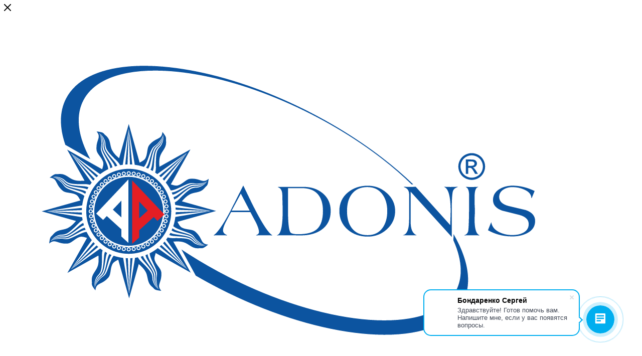

--- FILE ---
content_type: application/x-javascript; charset=UTF-8
request_url: https://adonis-group.ru/catalog/formatno-raskroechnye-tsentry_1/biesse-formatno-raskroechnyy-tsentr-selco-wn-610/?bxrand=1769599332570&oid=2750
body_size: 16512
content:
{"js":{"0":"\/bitrix\/js\/ui\/dexie\/dist\/dexie.bundle.js","1":"\/bitrix\/js\/main\/core\/core_ls.js","2":"\/bitrix\/js\/main\/core\/core_fx.js","3":"\/bitrix\/js\/main\/core\/core_frame_cache.js","4":"\/bitrix\/js\/pull\/protobuf\/protobuf.js","5":"\/bitrix\/js\/pull\/protobuf\/model.js","6":"\/bitrix\/js\/rest\/client\/rest.client.js","7":"\/bitrix\/js\/pull\/client\/pull.client.js","8":"\/bitrix\/templates\/aspro_max\/js\/lite.bootstrap.js","9":"\/bitrix\/templates\/aspro_max\/js\/jquery.actual.min.js","10":"\/bitrix\/templates\/aspro_max\/vendor\/js\/ripple.js","11":"\/bitrix\/templates\/aspro_max\/js\/browser.js","12":"\/bitrix\/templates\/aspro_max\/vendor\/js\/sticky-sidebar.js","13":"\/bitrix\/templates\/aspro_max\/js\/jquery.alphanumeric.js","14":"\/bitrix\/templates\/aspro_max\/js\/jquery.cookie.js","15":"\/bitrix\/templates\/aspro_max\/js\/mobile.js","16":"\/bitrix\/templates\/aspro_max\/js\/main.js","17":"\/bitrix\/templates\/aspro_max\/js\/blocks\/blocks.js","18":"\/bitrix\/js\/main\/ajax.js","19":"\/bitrix\/templates\/aspro_max\/js\/logo.min.js","20":"\/bitrix\/templates\/aspro_max\/js\/autoload\/dropdown-product.js","21":"\/bitrix\/templates\/aspro_max\/js\/autoload\/item-action.js","22":"\/bitrix\/templates\/aspro_max\/js\/autoload\/select_offer_load.js","23":"\/bitrix\/js\/aspro.max\/notice.js","24":"\/bitrix\/components\/bitrix\/search.title\/script.js","25":"\/bitrix\/templates\/aspro_max\/components\/bitrix\/search.title\/mega_menu\/script.js","26":"\/bitrix\/templates\/aspro_max\/js\/searchtitle.js","27":"\/bitrix\/templates\/aspro_max\/components\/bitrix\/menu\/top\/script.js","28":"\/bitrix\/templates\/aspro_max\/js\/mega_menu.js","29":"\/bitrix\/templates\/aspro_max\/components\/bitrix\/catalog\/main\/script.js","30":"\/bitrix\/js\/main\/popup\/dist\/main.popup.bundle.js","31":"\/bitrix\/templates\/aspro_max\/components\/bitrix\/catalog.element\/main4\/script.js","32":"\/bitrix\/templates\/aspro_max\/components\/bitrix\/sale.gift.product\/main\/script.js","33":"\/bitrix\/templates\/aspro_max\/components\/bitrix\/sale.gift.main.products\/main\/script.js","34":"\/bitrix\/js\/currency\/currency-core\/dist\/currency-core.bundle.js","35":"\/bitrix\/js\/currency\/core_currency.js","36":"\/bitrix\/templates\/aspro_max\/js\/slider.swiper.min.js","37":"\/bitrix\/templates\/aspro_max\/vendor\/js\/carousel\/swiper\/swiper-bundle.min.js","38":"\/bitrix\/templates\/aspro_max\/js\/slider.swiper.galleryEvents.min.js","39":"\/bitrix\/templates\/aspro_max\/js\/hash_location.js","40":"\/bitrix\/templates\/aspro_max\/js\/tabs_history.js","41":"\/bitrix\/templates\/aspro_max\/js\/countdown.js","42":"\/bitrix\/templates\/aspro_max\/js\/video_inline_appear.min.js","43":"\/bitrix\/templates\/aspro_max\/js\/hint.js","44":"\/bitrix\/templates\/aspro_max\/js\/jquery.ikSelect.min.js","45":"\/bitrix\/templates\/aspro_max\/js\/gallery_small.js","46":"\/bitrix\/templates\/aspro_max\/js\/jquery.history.js","47":"\/bitrix\/templates\/aspro_max\/components\/bitrix\/menu\/left_front_catalog\/script.js","48":"\/bitrix\/templates\/aspro_max\/js\/smartPositionDropdown.js","49":"\/bitrix\/templates\/aspro_max\/js\/leftMenuAim.js","50":"\/bitrix\/templates\/aspro_max\/components\/bitrix\/news.list\/banners\/script.js","51":"\/bitrix\/templates\/aspro_max\/vendor\/js\/carousel\/owl\/owl.carousel.min.js","52":"\/bitrix\/templates\/aspro_max\/js\/catalog_element.min.js","53":"\/bitrix\/templates\/aspro_max\/js\/jquery.fancybox.min.js","55":"\/bitrix\/templates\/aspro_max\/components\/bitrix\/search.title\/fixed\/script.js"},"lang":{"LANGUAGE_ID":"ru","FORMAT_DATE":"DD.MM.YYYY","FORMAT_DATETIME":"DD.MM.YYYY HH:MI:SS","COOKIE_PREFIX":"BITRIX_SM","SERVER_TZ_OFFSET":"10800","UTF_MODE":"Y","SITE_ID":"s1","SITE_DIR":"\/","USER_ID":"","SERVER_TIME":1769599333,"USER_TZ_OFFSET":0,"USER_TZ_AUTO":"Y","bitrix_sessid":"673ce5d070e723ed730e1ba920045a26"},"css":{"0":"\/bitrix\/templates\/aspro_max\/css\/fonts\/montserrat\/css\/montserrat.min.css","1":"\/bitrix\/templates\/aspro_max\/css\/blocks\/dark-light-theme.css","2":"\/bitrix\/templates\/aspro_max\/css\/colored.css","3":"\/bitrix\/templates\/aspro_max\/css\/lite.bootstrap.css","4":"\/bitrix\/templates\/aspro_max\/css\/styles.css","5":"\/bitrix\/templates\/aspro_max\/css\/blocks\/blocks.css","6":"\/bitrix\/templates\/aspro_max\/css\/blocks\/common.blocks\/counter-state\/counter-state.css","7":"\/bitrix\/templates\/aspro_max\/css\/menu.css","8":"\/bitrix\/templates\/aspro_max\/css\/catalog.css","9":"\/bitrix\/templates\/aspro_max\/vendor\/css\/ripple.css","10":"\/bitrix\/templates\/aspro_max\/css\/stores.css","11":"\/bitrix\/templates\/aspro_max\/css\/yandex_map.css","12":"\/bitrix\/templates\/aspro_max\/css\/header_fixed.css","13":"\/bitrix\/templates\/aspro_max\/ajax\/ajax.css","14":"\/bitrix\/css\/aspro.max\/notice.css","15":"\/bitrix\/templates\/aspro_max\/css\/searchtitle.css","16":"\/bitrix\/templates\/aspro_max\/css\/blocks\/line-block.min.css","17":"\/bitrix\/templates\/aspro_max\/components\/bitrix\/menu\/top\/style.css","18":"\/bitrix\/templates\/aspro_max\/css\/mega_menu.css","19":"\/bitrix\/templates\/aspro_max\/components\/bitrix\/breadcrumb\/main\/style.css","20":"\/bitrix\/templates\/aspro_max\/components\/bitrix\/catalog\/main\/style.css","21":"\/bitrix\/js\/ui\/design-tokens\/dist\/ui.design-tokens.css","22":"\/bitrix\/js\/ui\/fonts\/opensans\/ui.font.opensans.css","23":"\/bitrix\/js\/main\/popup\/dist\/main.popup.bundle.css","24":"\/bitrix\/templates\/aspro_max\/components\/bitrix\/iblock.vote\/element_rating\/style.css","25":"\/bitrix\/components\/aspro\/props.group.max\/templates\/.default\/style.css","26":"\/bitrix\/templates\/aspro_max\/components\/bitrix\/sale.gift.main.products\/main\/style.css","27":"\/bitrix\/components\/bitrix\/system.show_message\/templates\/.default\/style.css","28":"\/bitrix\/templates\/aspro_max\/vendor\/css\/carousel\/swiper\/swiper-bundle.min.css","29":"\/bitrix\/templates\/aspro_max\/css\/slider.swiper.min.css","30":"\/bitrix\/templates\/aspro_max\/css\/main_slider.min.css","31":"\/bitrix\/templates\/aspro_max\/css\/blocks\/grid-list.min.css","32":"\/bitrix\/templates\/aspro_max\/css\/skeleton.css","33":"\/bitrix\/templates\/aspro_max\/css\/conditional\/ui-card.min.css","34":"\/bitrix\/templates\/aspro_max\/css\/video_block.min.css","35":"\/bitrix\/templates\/aspro_max\/css\/gallery_small.css","36":"\/bitrix\/templates\/aspro_max\/css\/left_block_main_page.css","37":"\/bitrix\/templates\/aspro_max\/components\/bitrix\/menu\/left_front_catalog\/style.css","38":"\/bitrix\/templates\/aspro_max\/vendor\/css\/carousel\/owl\/owl.carousel.min.css","39":"\/bitrix\/templates\/aspro_max\/vendor\/css\/carousel\/owl\/owl.theme.default.min.css","40":"\/bitrix\/templates\/aspro_max\/css\/detail-gallery.css","41":"\/bitrix\/templates\/aspro_max\/css\/bonus-system.min.css","42":"\/bitrix\/templates\/aspro_max\/css\/jquery.fancybox.min.css","43":"\/bitrix\/templates\/aspro_max\/css\/animation\/animation_ext.css","45":"\/bitrix\/templates\/aspro_max\/css\/footer.css","46":"\/bitrix\/components\/aspro\/marketing.popup\/templates\/max\/style.css"},"htmlCacheChanged":false,"isManifestUpdated":false,"dynamicBlocks":[{"ID":"bxdynamic_basketitems-component-block","CONTENT":"\t\t\t\t\t\t\t\t\t\t\t\t<div id=\"ajax_basket\"><\/div>\n\t\t\t\t\t","HASH":"75d0c9eec0c5","PROPS":{"ID":"basketitems-component-block","CONTAINER_ID":null,"USE_BROWSER_STORAGE":false,"AUTO_UPDATE":true,"USE_ANIMATION":false,"CSS":[],"JS":[],"BUNDLE_JS":[],"BUNDLE_CSS":[],"STRINGS":[]}},{"ID":"bxdynamic_header-auth-block1","CONTENT":"            <!-- noindex --><div class=\"auth_wr_inner \"><a rel=\"nofollow\" title=\"Кабинет\" class=\"personal-link dark-color animate-load\" data-event=\"jqm\" data-param-backurl=\"%2Fcatalog%2Fformatno-raskroechnye-tsentry_1%2Fbiesse-formatno-raskroechnyy-tsentr-selco-wn-610%2F%3Foid%3D2750\" data-param-type=\"auth\" data-name=\"auth\" href=\"\/personal\/\"><i class=\"svg svg-inline-cabinet big inline \" aria-hidden=\"true\"><svg width=\"18\" height=\"18\" ><use xlink:href=\"\/bitrix\/templates\/aspro_max\/images\/svg\/header_icons_srite.svg#user\"><\/use><\/svg><\/i><span class=\"wrap\"><span class=\"name\">Войти<\/span><\/span><\/a><\/div><!-- \/noindex -->        ","HASH":"5c62b7757bcc","PROPS":{"ID":"header-auth-block1","CONTAINER_ID":null,"USE_BROWSER_STORAGE":false,"AUTO_UPDATE":true,"USE_ANIMATION":false,"CSS":[],"JS":[],"BUNDLE_JS":[],"BUNDLE_CSS":[],"STRINGS":[]}},{"ID":"bxdynamic_mobile-basket-with-compare-block1","CONTENT":"        <!-- noindex -->\n                    <div class=\"menu middle\">\n                <ul>\n                                            <li class=\"counters\">\n                            <a rel=\"nofollow\" class=\"dark-color basket-link basket ready \" href=\"\/basket\/\">\n                                <i class=\"svg  svg-inline-basket\" aria-hidden=\"true\" ><svg class=\"\" width=\"19\" height=\"16\" viewBox=\"0 0 19 16\"><path data-name=\"Ellipse 2 copy 9\" class=\"cls-1\" d=\"M956.047,952.005l-0.939,1.009-11.394-.008-0.952-1-0.953-6h-2.857a0.862,0.862,0,0,1-.952-1,1.025,1.025,0,0,1,1.164-1h2.327c0.3,0,.6.006,0.6,0.006a1.208,1.208,0,0,1,1.336.918L943.817,947h12.23L957,948v1Zm-11.916-3,0.349,2h10.007l0.593-2Zm1.863,5a3,3,0,1,1-3,3A3,3,0,0,1,945.994,954.005ZM946,958a1,1,0,1,0-1-1A1,1,0,0,0,946,958Zm7.011-4a3,3,0,1,1-3,3A3,3,0,0,1,953.011,954.005ZM953,958a1,1,0,1,0-1-1A1,1,0,0,0,953,958Z\" transform=\"translate(-938 -944)\"><\/path><\/svg><\/i>                                <span>Корзина<span class=\"count js-count empted\">0<\/span><\/span>\n                            <\/a>\n                        <\/li>\n                                                                <li class=\"counters\">\n                            <a rel=\"nofollow\"\n                                class=\"dark-color basket-link delay ready \"\n                                href=\"\/personal\/favorite\/\"\n                            >\n                                <i class=\"svg  svg-inline-basket\" aria-hidden=\"true\" ><svg xmlns=\"http:\/\/www.w3.org\/2000\/svg\" width=\"16\" height=\"13\" viewBox=\"0 0 16 13\"><defs><style>.clsw-1{fill:#fff;fill-rule:evenodd;}<\/style><\/defs><path class=\"clsw-1\" d=\"M506.755,141.6l0,0.019s-4.185,3.734-5.556,4.973a0.376,0.376,0,0,1-.076.056,1.838,1.838,0,0,1-1.126.357,1.794,1.794,0,0,1-1.166-.4,0.473,0.473,0,0,1-.1-0.076c-1.427-1.287-5.459-4.878-5.459-4.878l0-.019A4.494,4.494,0,1,1,500,135.7,4.492,4.492,0,1,1,506.755,141.6Zm-3.251-5.61A2.565,2.565,0,0,0,501,138h0a1,1,0,1,1-2,0h0a2.565,2.565,0,0,0-2.506-2,2.5,2.5,0,0,0-1.777,4.264l-0.013.019L500,145.1l5.179-4.749c0.042-.039.086-0.075,0.126-0.117l0.052-.047-0.006-.008A2.494,2.494,0,0,0,503.5,135.993Z\" transform=\"translate(-492 -134)\"\/><\/svg><\/i>                                <span>Избранные товары<span class=\"count js-count empted\">0<\/span><\/span>\n                            <\/a>\n                        <\/li>\n                                    <\/ul>\n            <\/div>\n                            <div class=\"menu middle\">\n                <ul>\n                    <li class=\"counters\">\n                        <a rel=\"nofollow\" class=\"dark-color basket-link compare ready \" href=\"\/catalog\/compare.php\">\n                            <i class=\"svg inline  svg-inline-compare \" aria-hidden=\"true\" ><svg xmlns=\"http:\/\/www.w3.org\/2000\/svg\" width=\"18\" height=\"17\" viewBox=\"0 0 18 17\"><defs><style>.cls-1{fill:#333;fill-rule:evenodd;}<\/style><\/defs><path  data-name=\"Rounded Rectangle 865\" class=\"cls-1\" d=\"M597,78a1,1,0,0,1,1,1v9a1,1,0,0,1-2,0V79A1,1,0,0,1,597,78Zm4-6a1,1,0,0,1,1,1V88a1,1,0,0,1-2,0V73A1,1,0,0,1,601,72Zm4,8a1,1,0,0,1,1,1v7a1,1,0,0,1-2,0V81A1,1,0,0,1,605,80Zm-12-5a1,1,0,0,1,1,1V88a1,1,0,0,1-2,0V76A1,1,0,0,1,593,75Zm-4,5a1,1,0,0,1,1,1v7a1,1,0,0,1-2,0V81A1,1,0,0,1,589,80Z\" transform=\"translate(-588 -72)\"\/><\/svg>\n<\/i>                            <span>Сравнение товаров<span class=\"count js-count empted\">0<\/span><\/span>\n                        <\/a>\n                    <\/li>\n                <\/ul>\n            <\/div>\n                <!-- \/noindex -->\n        ","HASH":"0b0446a889e6","PROPS":{"ID":"mobile-basket-with-compare-block1","CONTAINER_ID":null,"USE_BROWSER_STORAGE":false,"AUTO_UPDATE":true,"USE_ANIMATION":false,"CSS":[],"JS":[],"BUNDLE_JS":[],"BUNDLE_CSS":[],"STRINGS":[]}},{"ID":"bxdynamic_header-auth-block2","CONTENT":"            <!-- noindex --><div class=\"auth_wr_inner \"><a rel=\"nofollow\" title=\"Кабинет\" class=\"personal-link dark-color animate-load\" data-event=\"jqm\" data-param-backurl=\"%2Fcatalog%2Fformatno-raskroechnye-tsentry_1%2Fbiesse-formatno-raskroechnyy-tsentr-selco-wn-610%2F%3Foid%3D2750\" data-param-type=\"auth\" data-name=\"auth\" href=\"\/personal\/\"><i class=\"svg svg-inline-cabinet big inline \" aria-hidden=\"true\"><svg width=\"18\" height=\"18\" ><use xlink:href=\"\/bitrix\/templates\/aspro_max\/images\/svg\/header_icons_srite.svg#user\"><\/use><\/svg><\/i><span class=\"wrap\"><span class=\"name\">Войти<\/span><\/span><\/a><\/div><!-- \/noindex -->        ","HASH":"5c62b7757bcc","PROPS":{"ID":"header-auth-block2","CONTAINER_ID":null,"USE_BROWSER_STORAGE":false,"AUTO_UPDATE":true,"USE_ANIMATION":false,"CSS":[],"JS":[],"BUNDLE_JS":[],"BUNDLE_CSS":[],"STRINGS":[]}},{"ID":"bxdynamic_header-basket-with-compare-block1","CONTENT":"                                                            <div class=\"wrap_icon wrap_basket baskets line-block__item\">\n                                        <!--noindex-->\n\t\t\t<a class=\"basket-link compare   big \" href=\"\/catalog\/compare.php\" title=\"Список сравниваемых элементов\">\n\t\t<span class=\"js-basket-block\"><i class=\"svg svg-inline-compare big inline \" aria-hidden=\"true\"><svg width=\"18\" height=\"17\" ><use xlink:href=\"\/bitrix\/templates\/aspro_max\/images\/svg\/header_icons_srite.svg#compare\"><\/use><\/svg><\/i><span class=\"title dark_link\">Сравнение<\/span><span class=\"count js-count\">0<\/span><\/span>\n\t<\/a>\n\t<!--\/noindex-->\n                                            <\/div>\n                <!-- noindex -->\n                                                            <div class=\"wrap_icon wrap_basket baskets line-block__item\">\n                                            <a\n                            rel=\"nofollow\"\n                            class=\"basket-link delay  big basket-count\"\n                            href=\"\/personal\/favorite\/\"\n                            title=\"Избранные товары\"\n                        >\n                            <span class=\"js-basket-block\">\n                                <i class=\"svg wish big inline \" aria-hidden=\"true\"><svg width=\"20\" height=\"16\" ><use xlink:href=\"\/bitrix\/templates\/aspro_max\/images\/svg\/header_icons_srite.svg#chosen\"><\/use><\/svg><\/i>                                <span class=\"title dark_link\">Избранные товары<\/span>\n                                <span class=\"count js-count\">0<\/span>\n                            <\/span>\n                        <\/a>\n                                            <\/div>\n                                                                                                <div class=\"wrap_icon wrap_basket baskets line-block__item top_basket\">\n                                            <a rel=\"nofollow\" class=\"basket-link basket   big \" href=\"\/basket\/\" title=\"Корзина пуста\">\n                            <span class=\"js-basket-block\">\n                                <i class=\"svg basket big inline \" aria-hidden=\"true\"><svg width=\"19\" height=\"16\" ><use xlink:href=\"\/bitrix\/templates\/aspro_max\/images\/svg\/header_icons_srite.svg#basket\"><\/use><\/svg><\/i>                                                                <span class=\"title dark_link\">Корзина<\/span>\n                                <span class=\"count js-count\">0<\/span>\n                                                            <\/span>\n                        <\/a>\n                        <span class=\"basket_hover_block loading_block loading_block_content\"><\/span>\n                                            <\/div>\n                                                    <!-- \/noindex -->\n            ","HASH":"e2df9fed060c","PROPS":{"ID":"header-basket-with-compare-block1","CONTAINER_ID":null,"USE_BROWSER_STORAGE":false,"AUTO_UPDATE":true,"USE_ANIMATION":false,"CSS":[],"JS":[],"BUNDLE_JS":[],"BUNDLE_CSS":[],"STRINGS":[]}},{"ID":"bxdynamic_header-auth-block3","CONTENT":"            <!-- noindex --><div class=\"auth_wr_inner \"><a rel=\"nofollow\" title=\"Кабинет\" class=\"personal-link dark-color animate-load\" data-event=\"jqm\" data-param-backurl=\"%2Fcatalog%2Fformatno-raskroechnye-tsentry_1%2Fbiesse-formatno-raskroechnyy-tsentr-selco-wn-610%2F%3Foid%3D2750\" data-param-type=\"auth\" data-name=\"auth\" href=\"\/personal\/\"><i class=\"svg svg-inline-cabinet big inline \" aria-hidden=\"true\"><svg width=\"18\" height=\"18\" ><use xlink:href=\"\/bitrix\/templates\/aspro_max\/images\/svg\/header_icons_srite.svg#user\"><\/use><\/svg><\/i><\/a><\/div><!-- \/noindex -->        ","HASH":"f35a29d44870","PROPS":{"ID":"header-auth-block3","CONTAINER_ID":null,"USE_BROWSER_STORAGE":false,"AUTO_UPDATE":true,"USE_ANIMATION":false,"CSS":[],"JS":[],"BUNDLE_JS":[],"BUNDLE_CSS":[],"STRINGS":[]}},{"ID":"bxdynamic_header-basket-with-compare-block2","CONTENT":"                                                            <div class=\"wrap_icon relative\">\n                                        <!--noindex-->\n\t\t\t<a class=\"basket-link compare  inner-table-block big \" href=\"\/catalog\/compare.php\" title=\"Список сравниваемых элементов\">\n\t\t<span class=\"js-basket-block\"><i class=\"svg svg-inline-compare big inline \" aria-hidden=\"true\"><svg width=\"18\" height=\"17\" ><use xlink:href=\"\/bitrix\/templates\/aspro_max\/images\/svg\/header_icons_srite.svg#compare\"><\/use><\/svg><\/i><span class=\"title dark_link\">Сравнение<\/span><span class=\"count js-count\">0<\/span><\/span>\n\t<\/a>\n\t<!--\/noindex-->\n                                            <\/div>\n                <!-- noindex -->\n                                                            <div class=\"wrap_icon relative\">\n                                            <a\n                            rel=\"nofollow\"\n                            class=\"basket-link delay inner-table-block big basket-count\"\n                            href=\"\/personal\/favorite\/\"\n                            title=\"Избранные товары\"\n                        >\n                            <span class=\"js-basket-block\">\n                                <i class=\"svg wish big inline \" aria-hidden=\"true\"><svg width=\"20\" height=\"16\" ><use xlink:href=\"\/bitrix\/templates\/aspro_max\/images\/svg\/header_icons_srite.svg#chosen\"><\/use><\/svg><\/i>                                <span class=\"title dark_link\">Избранные товары<\/span>\n                                <span class=\"count js-count\">0<\/span>\n                            <\/span>\n                        <\/a>\n                                            <\/div>\n                                                                                                <div class=\"wrap_icon relative top_basket\">\n                                            <a rel=\"nofollow\" class=\"basket-link basket  inner-table-block big \" href=\"\/basket\/\" title=\"Корзина пуста\">\n                            <span class=\"js-basket-block\">\n                                <i class=\"svg basket big inline \" aria-hidden=\"true\"><svg width=\"19\" height=\"16\" ><use xlink:href=\"\/bitrix\/templates\/aspro_max\/images\/svg\/header_icons_srite.svg#basket\"><\/use><\/svg><\/i>                                                                <span class=\"title dark_link\">Корзина<\/span>\n                                <span class=\"count js-count\">0<\/span>\n                                                            <\/span>\n                        <\/a>\n                        <span class=\"basket_hover_block loading_block loading_block_content\"><\/span>\n                                            <\/div>\n                                                    <!-- \/noindex -->\n            ","HASH":"fcc5693a8720","PROPS":{"ID":"header-basket-with-compare-block2","CONTAINER_ID":null,"USE_BROWSER_STORAGE":false,"AUTO_UPDATE":true,"USE_ANIMATION":false,"CSS":[],"JS":[],"BUNDLE_JS":[],"BUNDLE_CSS":[],"STRINGS":[]}},{"ID":"bxdynamic_mobile-auth-block1","CONTENT":"        <!-- noindex -->\n<div class=\"menu middle\">\n\t<ul>\n\t\t<li  >\n\t\t\t\t\t\t<a rel=\"nofollow\" class=\"dark-color\" href=\"\/personal\/\">\n\t\t\t\t<i class=\"svg inline  svg-inline-cabinet\" aria-hidden=\"true\" ><svg class=\"\" width=\"18\" height=\"18\" viewBox=\"0 0 18 18\"><path data-name=\"Ellipse 206 copy 4\" class=\"cls-1\" d=\"M909,961a9,9,0,1,1,9-9A9,9,0,0,1,909,961Zm2.571-2.5a6.825,6.825,0,0,0-5.126,0A6.825,6.825,0,0,0,911.571,958.5ZM909,945a6.973,6.973,0,0,0-4.556,12.275,8.787,8.787,0,0,1,9.114,0A6.973,6.973,0,0,0,909,945Zm0,10a4,4,0,1,1,4-4A4,4,0,0,1,909,955Zm0-6a2,2,0,1,0,2,2A2,2,0,0,0,909,949Z\" transform=\"translate(-900 -943)\"><\/path><\/svg><\/i>\t\t\t\t<span>Личный кабинет<\/span>\n\t\t\t\t\t\t\t<\/a>\n\t\t\t\t\t<\/li>\n\t<\/ul>\n<\/div>\n<!-- \/noindex -->        ","HASH":"4c0baeb67fbf","PROPS":{"ID":"mobile-auth-block1","CONTAINER_ID":null,"USE_BROWSER_STORAGE":false,"AUTO_UPDATE":true,"USE_ANIMATION":false,"CSS":[],"JS":[],"BUNDLE_JS":[],"BUNDLE_CSS":[],"STRINGS":[]}},{"ID":"bxdynamic_mobile-basket-with-compare-block2","CONTENT":"        <!-- noindex -->\n                    <div class=\"menu middle\">\n                <ul>\n                                            <li class=\"counters\">\n                            <a rel=\"nofollow\" class=\"dark-color basket-link basket ready \" href=\"\/basket\/\">\n                                <i class=\"svg  svg-inline-basket\" aria-hidden=\"true\" ><svg class=\"\" width=\"19\" height=\"16\" viewBox=\"0 0 19 16\"><path data-name=\"Ellipse 2 copy 9\" class=\"cls-1\" d=\"M956.047,952.005l-0.939,1.009-11.394-.008-0.952-1-0.953-6h-2.857a0.862,0.862,0,0,1-.952-1,1.025,1.025,0,0,1,1.164-1h2.327c0.3,0,.6.006,0.6,0.006a1.208,1.208,0,0,1,1.336.918L943.817,947h12.23L957,948v1Zm-11.916-3,0.349,2h10.007l0.593-2Zm1.863,5a3,3,0,1,1-3,3A3,3,0,0,1,945.994,954.005ZM946,958a1,1,0,1,0-1-1A1,1,0,0,0,946,958Zm7.011-4a3,3,0,1,1-3,3A3,3,0,0,1,953.011,954.005ZM953,958a1,1,0,1,0-1-1A1,1,0,0,0,953,958Z\" transform=\"translate(-938 -944)\"><\/path><\/svg><\/i>                                <span>Корзина<span class=\"count js-count empted\">0<\/span><\/span>\n                            <\/a>\n                        <\/li>\n                                                                <li class=\"counters\">\n                            <a rel=\"nofollow\"\n                                class=\"dark-color basket-link delay ready \"\n                                href=\"\/personal\/favorite\/\"\n                            >\n                                <i class=\"svg  svg-inline-basket\" aria-hidden=\"true\" ><svg xmlns=\"http:\/\/www.w3.org\/2000\/svg\" width=\"16\" height=\"13\" viewBox=\"0 0 16 13\"><defs><style>.clsw-1{fill:#fff;fill-rule:evenodd;}<\/style><\/defs><path class=\"clsw-1\" d=\"M506.755,141.6l0,0.019s-4.185,3.734-5.556,4.973a0.376,0.376,0,0,1-.076.056,1.838,1.838,0,0,1-1.126.357,1.794,1.794,0,0,1-1.166-.4,0.473,0.473,0,0,1-.1-0.076c-1.427-1.287-5.459-4.878-5.459-4.878l0-.019A4.494,4.494,0,1,1,500,135.7,4.492,4.492,0,1,1,506.755,141.6Zm-3.251-5.61A2.565,2.565,0,0,0,501,138h0a1,1,0,1,1-2,0h0a2.565,2.565,0,0,0-2.506-2,2.5,2.5,0,0,0-1.777,4.264l-0.013.019L500,145.1l5.179-4.749c0.042-.039.086-0.075,0.126-0.117l0.052-.047-0.006-.008A2.494,2.494,0,0,0,503.5,135.993Z\" transform=\"translate(-492 -134)\"\/><\/svg><\/i>                                <span>Избранные товары<span class=\"count js-count empted\">0<\/span><\/span>\n                            <\/a>\n                        <\/li>\n                                    <\/ul>\n            <\/div>\n                            <div class=\"menu middle\">\n                <ul>\n                    <li class=\"counters\">\n                        <a rel=\"nofollow\" class=\"dark-color basket-link compare ready \" href=\"\/catalog\/compare.php\">\n                            <i class=\"svg inline  svg-inline-compare \" aria-hidden=\"true\" ><svg xmlns=\"http:\/\/www.w3.org\/2000\/svg\" width=\"18\" height=\"17\" viewBox=\"0 0 18 17\"><defs><style>.cls-1{fill:#333;fill-rule:evenodd;}<\/style><\/defs><path  data-name=\"Rounded Rectangle 865\" class=\"cls-1\" d=\"M597,78a1,1,0,0,1,1,1v9a1,1,0,0,1-2,0V79A1,1,0,0,1,597,78Zm4-6a1,1,0,0,1,1,1V88a1,1,0,0,1-2,0V73A1,1,0,0,1,601,72Zm4,8a1,1,0,0,1,1,1v7a1,1,0,0,1-2,0V81A1,1,0,0,1,605,80Zm-12-5a1,1,0,0,1,1,1V88a1,1,0,0,1-2,0V76A1,1,0,0,1,593,75Zm-4,5a1,1,0,0,1,1,1v7a1,1,0,0,1-2,0V81A1,1,0,0,1,589,80Z\" transform=\"translate(-588 -72)\"\/><\/svg>\n<\/i>                            <span>Сравнение товаров<span class=\"count js-count empted\">0<\/span><\/span>\n                        <\/a>\n                    <\/li>\n                <\/ul>\n            <\/div>\n                <!-- \/noindex -->\n        ","HASH":"0b0446a889e6","PROPS":{"ID":"mobile-basket-with-compare-block2","CONTAINER_ID":null,"USE_BROWSER_STORAGE":false,"AUTO_UPDATE":true,"USE_ANIMATION":false,"CSS":[],"JS":[],"BUNDLE_JS":[],"BUNDLE_CSS":[],"STRINGS":[]}},{"ID":"bxdynamic_dv_5767","CONTENT":"                                            <div class=\"rating\">\n                                                                                                    \t<div class=\"votes_block nstar\" id=\"vote_5767\" data-summ=\"0\">\n<script>\nif(!window.voteScript) window.voteScript =\n{\n\ttrace_vote: function(div, flag)\n\t{\n\t\tvar my_div;\n\t\tvar r = div.id.match(\/^vote_(\\d+)_(\\d+)$\/);\n\t\tfor(var i = r[2]; i >= 0; i--)\n\t\t{\n\t\t\tmy_div = document.getElementById(\u0027vote_\u0027+r[1]+\u0027_\u0027+i);\n\t\t\tif(my_div)\n\t\t\t{\n\t\t\t\tif(flag)\n\t\t\t\t{\n\t\t\t\t\tif(!my_div.saved_class)\n\t\t\t\t\t\tmy_div.saved_className = my_div.className;\n\t\t\t\t\tif(my_div.className!=\u0027item-rating filed\u0027)\n\t\t\t\t\t\tmy_div.className = \u0027item-rating filed\u0027;\n\t\t\t\t}\n\t\t\t\telse\n\t\t\t\t{\n\t\t\t\t\tif(my_div.saved_className \u0026\u0026 my_div.className != my_div.saved_className)\n\t\t\t\t\t\tmy_div.className = my_div.saved_className;\n\t\t\t\t}\n\t\t\t}\n\t\t}\n\t\ti = r[2]+1;\n\t\twhile(my_div = document.getElementById(\u0027vote_\u0027+r[1]+\u0027_\u0027+i))\n\t\t{\n\t\t\tif(my_div.saved_className \u0026\u0026 my_div.className != my_div.saved_className)\n\t\t\t\tmy_div.className = my_div.saved_className;\n\t\t\ti++;\n\t\t}\n\t},\n\tdo_vote: function(div, parent_id, arParams)\n\t{\n\t\tvar r = div.id.match(\/^vote_(\\d+)_(\\d+)$\/);\n\t\tvar vote_id = r[1];\n\t\tvar vote_value = r[2];\n\t\tfunction __handler(data)\n\t\t{\n\t\t\tvar obContainer = document.getElementById(parent_id),\n\t\t\t\tcount = ++vote_value,\n\t\t\t\ttotal_count_div = $(\u0027#vote_\u0027+vote_id),\n\t\t\t\tnew_count = 0;\n\t\t\t\/*if (obContainer)\n\t\t\t{\n\t\t\t\tvar obResult = document.createElement(\"DIV\");\n\t\t\t\tobResult.innerHTML = data;\n\t\t\t\tobContainer.parentNode.replaceChild(obResult, obContainer);\n\t\t\t}*\/\n\t\t\tnew_count = Math.round((total_count_div.data(\u0027summ\u0027) + count)\/(parseInt(total_count_div.find(\u0027meta[itemprop=\"reviewCount\"]\u0027).attr(\u0027content\u0027))+1));\n\t\t\ttotal_count_div.find(\u0027.inner_rating > div\u0027).removeClass(\u0027filed\u0027);\n\t\t\tfor(var jj = 0; jj < new_count; jj++)\n\t\t\t{\n\t\t\t\ttotal_count_div.find(\u0027.inner_rating > div:eq(\u0027+jj+\u0027)\u0027).addClass(\u0027filed\u0027);\n\t\t\t}\n\t\t\ttotal_count_div.find(\u0027.inner_rating > div\u0027).removeAttr(\u0027onmouseover onmouseout onclick\u0027);\n\t\t}\n\t\tarParams[\u0027vote\u0027] = \u0027Y\u0027;\n\t\tarParams[\u0027vote_id\u0027] = vote_id;\n\t\tarParams[\u0027rating\u0027] = vote_value;\n\t\tBX.ajax.post(\n\t\t\t\u0027\/bitrix\/components\/bitrix\/iblock.vote\/component.php\u0027,\n\t\t\tarParams,\n\t\t\t__handler\n\t\t);\n\t}\n}\n<\/script>\n\t<div class=\"ratings\">\n\t\t<div class=\"inner_rating\">\n\t\t\t\t\t\t\t\t\t\t\t\t\t\t\t\t\t\t<div id=\"vote_5767_0\" class=\"item-rating\" title=\"1\" onmouseover=\"voteScript.trace_vote(this, true);\" onmouseout=\"voteScript.trace_vote(this, false)\" onclick=\"voteScript.do_vote(this, \u0027vote_5767\u0027, {\u0027SESSION_PARAMS\u0027:\u002740e744a568ce79c53ccfab99d1d3a3e3\u0027,\u0027PAGE_PARAMS\u0027:{\u0027ELEMENT_ID\u0027:\u00275767\u0027},\u0027sessid\u0027:\u00270854e778e6c61d49617196f5ab8eaf68\u0027,\u0027AJAX_CALL\u0027:\u0027Y\u0027})\"><i class=\"svg inline  svg-inline-star\" aria-hidden=\"true\" ><svg xmlns=\"http:\/\/www.w3.org\/2000\/svg\" width=\"15\" height=\"13\" viewBox=\"0 0 15 13\"><rect class=\"sscls-1\" width=\"15\" height=\"13\"\/><path  data-name=\"Shape 921 copy 15\" class=\"sscls-2\" d=\"M1333.37,457.5l-4.21,2.408,0.11,0.346,2.07,4.745h-0.72l-4.12-3-4.09,3h-0.75l2.04-4.707,0.12-.395-4.19-2.4V457h5.12l1.53-5h0.38l1.57,5h5.14v0.5Z\" transform=\"translate(-1319 -452)\"\/><\/svg><\/i><\/div>\n\t\t\t\t\t\t\t\t\t\t\t<div id=\"vote_5767_1\" class=\"item-rating\" title=\"2\" onmouseover=\"voteScript.trace_vote(this, true);\" onmouseout=\"voteScript.trace_vote(this, false)\" onclick=\"voteScript.do_vote(this, \u0027vote_5767\u0027, {\u0027SESSION_PARAMS\u0027:\u002740e744a568ce79c53ccfab99d1d3a3e3\u0027,\u0027PAGE_PARAMS\u0027:{\u0027ELEMENT_ID\u0027:\u00275767\u0027},\u0027sessid\u0027:\u00270854e778e6c61d49617196f5ab8eaf68\u0027,\u0027AJAX_CALL\u0027:\u0027Y\u0027})\"><i class=\"svg inline  svg-inline-star\" aria-hidden=\"true\" ><svg xmlns=\"http:\/\/www.w3.org\/2000\/svg\" width=\"15\" height=\"13\" viewBox=\"0 0 15 13\"><rect class=\"sscls-1\" width=\"15\" height=\"13\"\/><path  data-name=\"Shape 921 copy 15\" class=\"sscls-2\" d=\"M1333.37,457.5l-4.21,2.408,0.11,0.346,2.07,4.745h-0.72l-4.12-3-4.09,3h-0.75l2.04-4.707,0.12-.395-4.19-2.4V457h5.12l1.53-5h0.38l1.57,5h5.14v0.5Z\" transform=\"translate(-1319 -452)\"\/><\/svg><\/i><\/div>\n\t\t\t\t\t\t\t\t\t\t\t<div id=\"vote_5767_2\" class=\"item-rating\" title=\"3\" onmouseover=\"voteScript.trace_vote(this, true);\" onmouseout=\"voteScript.trace_vote(this, false)\" onclick=\"voteScript.do_vote(this, \u0027vote_5767\u0027, {\u0027SESSION_PARAMS\u0027:\u002740e744a568ce79c53ccfab99d1d3a3e3\u0027,\u0027PAGE_PARAMS\u0027:{\u0027ELEMENT_ID\u0027:\u00275767\u0027},\u0027sessid\u0027:\u00270854e778e6c61d49617196f5ab8eaf68\u0027,\u0027AJAX_CALL\u0027:\u0027Y\u0027})\"><i class=\"svg inline  svg-inline-star\" aria-hidden=\"true\" ><svg xmlns=\"http:\/\/www.w3.org\/2000\/svg\" width=\"15\" height=\"13\" viewBox=\"0 0 15 13\"><rect class=\"sscls-1\" width=\"15\" height=\"13\"\/><path  data-name=\"Shape 921 copy 15\" class=\"sscls-2\" d=\"M1333.37,457.5l-4.21,2.408,0.11,0.346,2.07,4.745h-0.72l-4.12-3-4.09,3h-0.75l2.04-4.707,0.12-.395-4.19-2.4V457h5.12l1.53-5h0.38l1.57,5h5.14v0.5Z\" transform=\"translate(-1319 -452)\"\/><\/svg><\/i><\/div>\n\t\t\t\t\t\t\t\t\t\t\t<div id=\"vote_5767_3\" class=\"item-rating\" title=\"4\" onmouseover=\"voteScript.trace_vote(this, true);\" onmouseout=\"voteScript.trace_vote(this, false)\" onclick=\"voteScript.do_vote(this, \u0027vote_5767\u0027, {\u0027SESSION_PARAMS\u0027:\u002740e744a568ce79c53ccfab99d1d3a3e3\u0027,\u0027PAGE_PARAMS\u0027:{\u0027ELEMENT_ID\u0027:\u00275767\u0027},\u0027sessid\u0027:\u00270854e778e6c61d49617196f5ab8eaf68\u0027,\u0027AJAX_CALL\u0027:\u0027Y\u0027})\"><i class=\"svg inline  svg-inline-star\" aria-hidden=\"true\" ><svg xmlns=\"http:\/\/www.w3.org\/2000\/svg\" width=\"15\" height=\"13\" viewBox=\"0 0 15 13\"><rect class=\"sscls-1\" width=\"15\" height=\"13\"\/><path  data-name=\"Shape 921 copy 15\" class=\"sscls-2\" d=\"M1333.37,457.5l-4.21,2.408,0.11,0.346,2.07,4.745h-0.72l-4.12-3-4.09,3h-0.75l2.04-4.707,0.12-.395-4.19-2.4V457h5.12l1.53-5h0.38l1.57,5h5.14v0.5Z\" transform=\"translate(-1319 -452)\"\/><\/svg><\/i><\/div>\n\t\t\t\t\t\t\t\t\t\t\t<div id=\"vote_5767_4\" class=\"item-rating\" title=\"5\" onmouseover=\"voteScript.trace_vote(this, true);\" onmouseout=\"voteScript.trace_vote(this, false)\" onclick=\"voteScript.do_vote(this, \u0027vote_5767\u0027, {\u0027SESSION_PARAMS\u0027:\u002740e744a568ce79c53ccfab99d1d3a3e3\u0027,\u0027PAGE_PARAMS\u0027:{\u0027ELEMENT_ID\u0027:\u00275767\u0027},\u0027sessid\u0027:\u00270854e778e6c61d49617196f5ab8eaf68\u0027,\u0027AJAX_CALL\u0027:\u0027Y\u0027})\"><i class=\"svg inline  svg-inline-star\" aria-hidden=\"true\" ><svg xmlns=\"http:\/\/www.w3.org\/2000\/svg\" width=\"15\" height=\"13\" viewBox=\"0 0 15 13\"><rect class=\"sscls-1\" width=\"15\" height=\"13\"\/><path  data-name=\"Shape 921 copy 15\" class=\"sscls-2\" d=\"M1333.37,457.5l-4.21,2.408,0.11,0.346,2.07,4.745h-0.72l-4.12-3-4.09,3h-0.75l2.04-4.707,0.12-.395-4.19-2.4V457h5.12l1.53-5h0.38l1.57,5h5.14v0.5Z\" transform=\"translate(-1319 -452)\"\/><\/svg><\/i><\/div>\n\t\t\t\t\t\t\t\t\t\t\t\t\t\t<\/div>\n\t<\/div>\n<\/div>                                                                                            <\/div>\n                                        ","HASH":"4dcf4a5a0fb5","PROPS":{"ID":"dv_5767","CONTAINER_ID":null,"USE_BROWSER_STORAGE":false,"AUTO_UPDATE":true,"USE_ANIMATION":false,"CSS":[],"JS":[],"BUNDLE_JS":[],"BUNDLE_CSS":[],"STRINGS":[]}},{"ID":"bxdynamic_qepX1R","CONTENT":"                                    <div class=\"\">\n                                                                    <div class=\"view_sale_block v2 grey  init-if-visible\" style=\"display:none;\" >\n                                                    <div class=\"icons\">\n                                <div class=\"values\">\n                                    <span class=\"item\"><i class=\"svg inline  svg-inline-timer\" aria-hidden=\"true\" ><svg xmlns=\"http:\/\/www.w3.org\/2000\/svg\" width=\"20\" height=\"20\" viewBox=\"0 0 20 20\"><path  data-name=\"Rounded Rectangle 970\" class=\"cls-1\" d=\"M380,435a10,10,0,1,1,10-10A10,10,0,0,1,380,435Zm0-18a8,8,0,1,0,8,8A8,8,0,0,0,380,417Zm2.264,11.7-1.745-1.781A1.973,1.973,0,0,1,380,427a1.994,1.994,0,0,1-1-3.723V420a1,1,0,0,1,2,0v3.277A1.994,1.994,0,0,1,382,425a1.958,1.958,0,0,1-.074.51l1.761,1.8a0.974,0.974,0,0,1,0,1.4A1.019,1.019,0,0,1,382.264,428.7Z\" transform=\"translate(-370 -415)\"\/><\/svg><\/i><\/span>\n                                <\/div>\n                            <\/div>\n                                                <div class=\"count_d_block\">\n                            <span class=\"active_to hidden\"><\/span>\n                            <span class=\"countdown values\"><span class=\"item\">0<\/span><span class=\"item\">0<\/span><span class=\"item\">0<\/span><span class=\"item\">0<\/span><\/span>\n                        <\/div>\n                                                    <div class=\"quantity_block\">\n                                <div class=\"values\">\n                                    <span class=\"item\">\n                                        <span class=\"value\" >1<\/span>\n                                        <span class=\"text\">шт<\/span>\n                                    <\/span>\n                                <\/div>\n                            <\/div>\n                                            <\/div>\n                                                                                                                                                                                <div class=\"prices_block\">\n                                                                                        <div class=\"cost prices detail\">\n                                                                                                                                        <div class=\"with_matrix  with_old price_matrix_wrapper \" style=\"display:none;\">\n                        <div class=\"prices-wrapper\">\n                            <div class=\"price price_value_block font-bold font_mxs\"><span class=\"values_wrapper\"><\/span><\/div>\n                                                            <div class=\"price discount\"><span class=\"values_wrapper font_xs muted\"><\/span><\/div>\n                                                    <\/div>\n                                                    <div class=\"sale_block matrix\" style=\"display:none;\">\n                                <div class=\"sale_wrapper font_xxs\">\n                                                                            <div class=\"sale-number rounded2\">\n                                            <div class=\"value\">-<span><\/span>%<\/div>\n                                            <div class=\"inner-sale rounded1\">\n                                                <div class=\"text\">\n                                                    <span class=\"title\">Экономия<\/span>\n                                                    <span class=\"values_wrapper\"><\/span>\n                                                <\/div>\n                                            <\/div>\n                                        <\/div>\n                                                                        <div class=\"clearfix\"><\/div>\n                                <\/div>\n                            <\/div>\n                                            <\/div>\n                                                                                <div class=\"js_price_wrapper\">\n                                                                                                                                                                                                                                                                                            <div class=\"price_matrix_wrapper\">\n                    <div class=\"prices-wrapper\">\n                        <div class=\"price font-bold font_mxs\">\n                            Под заказ                        <\/div>\n                    <\/div>\n                <\/div>\n                                                                                                                                                                                        <\/div>\n                                                                                            <\/div>\n                                            <div class=\"\" itemprop=\"offers\" itemscope itemtype=\"http:\/\/schema.org\/Offer\">\n                                                <meta itemprop=\"price\" content=\"\" \/>\n                                                <meta itemprop=\"priceCurrency\" content=\"\" \/>\n                                                <link itemprop=\"availability\" href=\"http:\/\/schema.org\/InStock\" \/>\n                                                                                                <link itemprop=\"url\" href=\"\/catalog\/formatno-raskroechnye-tsentry_1\/biesse-formatno-raskroechnyy-tsentr-selco-wn-610\/?oid=6806\" \/>\n                                            <\/div>\n                                                                                                                                        <script>\n                                                                                                                                                                                                                                                                                                                                            BX.message({\n                                                            ASPRO_ITEM_PRICE_MATRIX: \u0027\u0027                                                        })\n                                                                                                        BX.message({\n                                                        ASPRO_ITEM_POPUP_PRICE: \u0027Y\u0027,\n                                                        ASPRO_ITEM_PRICES: 1                                                    })\n                                                <\/script>\n                                                                                        <div class=\"quantity_block_wrapper\">\n                                                <div data-click=\"N\" class=\"item-stock \" data-id=\"6806\" ><span class=\"icon stock\"><\/span><span class=\"value font_sxs\">Мало<\/span><\/div>                                                                                            <\/div>\n                                        <\/div>\n                                                                                                                                    <!--noindex-->\n            <template class=\"offers-template-json\">\n                    <div data-json=\u0027[{\"ID\":6806,\"TREE\":{\"PROP_6883\":6108},\"CAN_BUY\":0},{\"ID\":6807,\"TREE\":{\"PROP_6883\":6108},\"CAN_BUY\":0},{\"ID\":6809,\"TREE\":{\"PROP_6883\":6109},\"CAN_BUY\":0},{\"ID\":6811,\"TREE\":{\"PROP_6883\":6109},\"CAN_BUY\":0},{\"ID\":6810,\"TREE\":{\"PROP_6883\":6113},\"CAN_BUY\":0},{\"ID\":6812,\"TREE\":{\"PROP_6883\":6113},\"CAN_BUY\":0},{\"ID\":6813,\"TREE\":{\"PROP_6883\":6114},\"CAN_BUY\":0},{\"ID\":6814,\"TREE\":{\"PROP_6883\":6115},\"CAN_BUY\":0},{\"ID\":6815,\"TREE\":{\"PROP_6883\":6116},\"CAN_BUY\":0},{\"ID\":6808,\"TREE\":{\"PROP_6883\":6118},\"CAN_BUY\":0}]\u0027><\/div>\n            <\/template>\n        <!--\/noindex-->\n                                                                                        <script>typeof useOfferSelect === \u0027function\u0027 \u0026\u0026 useOfferSelect()<\/script>\n                                            <div class=\"buy_block offer-props-wrapper\">\n                                                <div class=\"sku_props inner_content js_offers__5767_detail load-offer-js\">\n                                                                                                            <div class=\"bx_catalog_item_scu wrapper_sku sku_in_detail\" id=\"bx_117848907_5767_skudiv\" data-site_id=\"s1\" data-id=\"5767\" data-offer_id=\"6806\" data-propertyid=\"476\" data-offer_iblockid=\"30\" data-iblockid=\"28\" data-section_id=\"1325\">\n                                                            <div class=\"item_wrapper\"><div class=\"bx_item_detail_size\" style=\"\" id=\"bx_117848907_5767_prop_6883_cont\" data-display_type=\"LI\" data-id=\"6883\"><span class=\"show_class bx_item_section_name\"><span>Ширина раскроя (мм)<span class=\"sku_mdash\">\u0026mdash;<\/span><span class=\"val\">3200<\/span><\/span><\/span><div class=\"bx_size_scroller_container scrollblock scrollblock--ob-auto\"><div class=\"bx_size\"><ul id=\"bx_117848907_5767_prop_6883_list\" class=\"list_values_wrapper\" ><li class=\"item active missing\"  data-treevalue=\"6883_6108\" data-showtype=\"li\" data-onevalue=\"6108\" title=\"Ширина раскроя (мм): 3200\"><i><\/i><span class=\"cnt\">3200<\/span><\/li><li class=\"item missing\"  data-treevalue=\"6883_6109\" data-showtype=\"li\" data-onevalue=\"6109\" title=\"Ширина раскроя (мм): 4500\"><i><\/i><span class=\"cnt\">4500<\/span><\/li><li class=\"item missing\"  data-treevalue=\"6883_6113\" data-showtype=\"li\" data-onevalue=\"6113\" title=\"Ширина раскроя (мм): 6500\"><i><\/i><span class=\"cnt\">6500<\/span><\/li><li class=\"item missing\"  data-treevalue=\"6883_6114\" data-showtype=\"li\" data-onevalue=\"6114\" title=\"Ширина раскроя (мм): 7800\"><i><\/i><span class=\"cnt\">7800<\/span><\/li><li class=\"item missing\"  data-treevalue=\"6883_6115\" data-showtype=\"li\" data-onevalue=\"6115\" title=\"Ширина раскроя (мм): 5700\"><i><\/i><span class=\"cnt\">5700<\/span><\/li><li class=\"item missing\"  data-treevalue=\"6883_6116\" data-showtype=\"li\" data-onevalue=\"6116\" title=\"Ширина раскроя (мм): 9100\"><i><\/i><span class=\"cnt\">9100<\/span><\/li><li class=\"item missing\"  data-treevalue=\"6883_6118\" data-showtype=\"li\" data-onevalue=\"6118\" title=\"Ширина раскроя (мм): 3800\"><i><\/i><span class=\"cnt\">3800<\/span><\/li><\/ul><\/div><\/div><\/div><\/div>                                                        <\/div>\n                                                <\/div>\n                                            <\/div>\n                                                                                <div class=\"buy_block\">\n                                                                                            <div class=\"offer_buy_block buys_wrapp has_offer_prop\">\n                                                    <div class=\"counter_wrapp big list clearfix\">\n                                                                                                                                                                                                <div id=\"bx_117848907_5767_basket_actions\" class=\"button_block wide\">\n                                                            <!--noindex-->\n                                                                <span class=\"btn-lg to-order btn btn-default animate-load\" data-event=\"jqm\" data-param-form_id=\"TOORDER\" data-name=\"toorder\" data-autoload-product_name=\"Biesse форматно-раскроечный центр Selco WN 610 (Biesse Selco WN 610 (3200*3200))\" data-autoload-product_id=\"6806\"><i class=\"svg inline  svg-inline-fw ncolor colored\" aria-hidden=\"true\" title=\"Забронировать\"><svg xmlns=\"http:\/\/www.w3.org\/2000\/svg\" width=\"18\" height=\"14\" viewBox=\"0 0 18 14\"><path  data-name=\"Rounded Rectangle 1055 copy 4\" class=\"mailcls-1\" d=\"M903,3845H891a3,3,0,0,1-3-3v-8a3,3,0,0,1,3-3h12a3,3,0,0,1,3,3v8A3,3,0,0,1,903,3845Zm-12-2h12a0.969,0.969,0,0,0,.475-0.14l-3.844-3.86-1.821,1.59c-0.021.03-.03,0.06-0.054,0.09a1.1,1.1,0,0,1-1.512,0c-0.024-.03-0.033-0.06-0.054-0.09l-1.821-1.59-3.844,3.86A0.969,0.969,0,0,0,891,3843Zm-1-2.44,2.861-2.88-2.861-2.5v5.38Zm13-7.56H891a1.037,1.037,0,0,0-.354.07l6.354,5.56,6.354-5.56A1.037,1.037,0,0,0,903,3833Zm1,2.18-2.861,2.5,2.861,2.88v-5.38Z\" transform=\"translate(-888 -3831)\"\/><\/svg><\/i><span>Забронировать<\/span><\/span><div class=\"more_text\">Наши менеджеры обязательно свяжутся с вами и уточнят условия заказа<\/div><span class=\"hidden\" data-js-item-name=\"Biesse форматно-раскроечный центр Selco WN 610 (Biesse Selco WN 610 (3200*3200))\"><\/span>                                                            <!--\/noindex-->\n                                                        <\/div>\n                                                    <\/div>\n                                                                                                                                                                                                                                                                                                                                                                                                        <\/div>\n                                                                                    <\/div>\n                                    <\/div>\n                                ","HASH":"ff3812d1c59a","PROPS":{"ID":"qepX1R","CONTAINER_ID":null,"USE_BROWSER_STORAGE":false,"AUTO_UPDATE":true,"USE_ANIMATION":false,"CSS":[],"JS":[],"BUNDLE_JS":[],"BUNDLE_CSS":[],"STRINGS":[]}},{"ID":"bxdynamic_6zLbbW","CONTENT":"\n\t<div id=\"sale_gift_product_672987680\" class=\"sale_gift_product_container\"><\/div>\n\t<script>\n\t\tBX.ready(function(){\n\t\t\tvar currentProductId = 6806;\n\t\t\tvar giftAjaxData = {\n\t\t\t\t\u0027parameters\u0027:\[base64]\/[base64]\/[base64]\/[base64].cd65e1d1ee41f52a55b2453aa8f48ac3e13d09f18c73d9b414baab575b61766a\u0027,\n\t\t\t\t\u0027template\u0027: \u0027main.7e67386fe04fd8a25bec1338b19f74cad9e46386bd4f46fde55158f0ad9406b6\u0027,\n\t\t\t\t\u0027site_id\u0027: \u0027s1\u0027\n\t\t\t};\n\t\t\tbx_sale_gift_product_load(\n\t\t\t\t\u0027sale_gift_product_672987680\u0027,\n\t\t\t\tgiftAjaxData\n\t\t\t);\n\t\t\tBX.addCustomEvent(\u0027onCatalogStoreProductChange\u0027, function(offerId){\n\t\t\t\tif(currentProductId == offerId)\n\t\t\t\t{\n\t\t\t\t\treturn;\n\t\t\t\t}\n\t\t\t\tcurrentProductId = offerId;\n\t\t\t\tbx_sale_gift_product_load(\n\t\t\t\t\t\u0027sale_gift_product_672987680\u0027,\n\t\t\t\t\tgiftAjaxData,\n\t\t\t\t\t{offerId: offerId}\n\t\t\t\t);\n\t\t\t});\n\t\t});\n\t<\/script>\n\t","HASH":"8ee74d8914cf","PROPS":{"ID":"6zLbbW","CONTAINER_ID":null,"USE_BROWSER_STORAGE":false,"AUTO_UPDATE":true,"USE_ANIMATION":false,"CSS":[],"JS":[],"BUNDLE_JS":[],"BUNDLE_CSS":[],"STRINGS":[]}},{"ID":"bxdynamic_KSBlai","CONTENT":"<div class=\"ordered-block gifts \">\n\t<div class=\"bx_item_list_you_looked_horizontal detail\">\n\t\t<div id=\"sale_gift_main_products_313450600\" class=\"bx_sale_gift_main_products common_product wrapper_block\">\n\t\t\t\t\t<\/div>\n\t<\/div>\n<\/div>\n<script>\nBX(function () {\n\tBX.Sale[\u0027GiftMainProductsClass_dHPVd2\u0027] = new BX.Sale.GiftMainProductsClass({\n\t\tcontextAjaxData:  {\n\t\t\tparameters:\[base64]\/0L7Qu9GD0YfQuNGC0Ywg0L\/[base64].52038e3324b8784d354ef86dc891a245e8535b78b6969de54564525995d5716c\u0027,\n\t\t\ttemplate: \u0027main.3c5fce58790374926b7e6dfb35058cd679c0838b1899286779ea327a69887246\u0027,\n\t\t\tsite_id: \u0027s1\u0027\n\t\t},\n\t\tinjectId:  \u0027sale_gift_main_products_313450600\u0027,\n\t\tmainProductState:  \u0027YToyOntpOjA7YTowOnt9aToxO2E6MDp7fX0=.7871440d2c65ea1c2eb9c475bf0291befe074865ab74f59487f28bd8f7f05b78\u0027,\n\t\tisGift:  false,\n\t\tproductId:  5767,\n\t\tofferId: 6806\t});\n\t\/*if(!$(\u0027.bx_item_list_you_looked_horizontal .all_wrapp\u0027).length){\n\t\t$(\u0027.bx_item_list_you_looked_horizontal\u0027).remove();\n\t}*\/\n});\nBX.message({});\n<\/script>\n","HASH":"456403e5b643","PROPS":{"ID":"KSBlai","CONTAINER_ID":null,"USE_BROWSER_STORAGE":false,"AUTO_UPDATE":true,"USE_ANIMATION":false,"CSS":[],"JS":[],"BUNDLE_JS":[],"BUNDLE_CSS":[],"STRINGS":[]}},{"ID":"bxdynamic_des","CONTENT":"<script>\n\tinsertElementStoreBlock = function(html){\n\t\ttry{\n\t\t\tif(\n\t\t\t\ttypeof map === \u0027object\u0027 \u0026\u0026\n\t\t\t\tmap \u0026\u0026 typeof map.destroy === \u0027function\u0027\n\t\t\t){\n\t\t\t\t\/\/ there is a map on the page\n\t\t\t\tmap.destroy();\n\t\t\t}\n\t\t}catch(e){}\n\t\thtml = html.replace(\u0027this.parentNode.removeChild(script);\u0027, \u0027try{this.parentNode.removeChild(script);} catch(e){}\u0027);\n\t\thtml = html.replace(\u0027(document.head || document.documentElement).appendChild(script);\u0027, \u0027(typeof ymaps === \\\u0027undefined\\\u0027) \u0026\u0026 (document.head || document.documentElement).appendChild(script);\u0027);\n\t\t$(\u0027.stores .stores_tab\u0027).html(html);\n\t\tif($(\u0027.stores .stores_tab\u0027).siblings(\u0027.ordered-block__title\u0027).length){\n\t\t\tif($(\u0027.stores > .ordered-block__title + .stores-title\u0027).length){\n\t\t\t\t$(\u0027.stores > .ordered-block__title + .stores-title\u0027).remove();\n\t\t\t}\n\t\t\t$(\u0027.stores .stores_tab .stores-title\u0027).insertAfter($(\u0027.stores .stores_tab\u0027).siblings(\u0027.ordered-block__title\u0027));\n\t\t}\n\t}\n\tsetElementStore = function(check, oid){\n\t\tif(typeof check !== \u0027undefined\u0027 \u0026\u0026 check == \"Y\")\n\t\t\treturn;\n\t\tif($(\u0027.stores_tab\u0027).length )\n\t\t{\n\t\t\tvar objUrl = parseUrlQuery(),\n\t\t\t\toidValue = \u0027\u0027,\n\t\t\t\tadd_url = \u0027\u0027;\n\t\t\tif(\u0027clear_cache\u0027 in objUrl)\n\t\t\t{\n\t\t\t\tif(objUrl.clear_cache == \u0027Y\u0027)\n\t\t\t\t\tadd_url = \u0027?clear_cache=Y\u0027;\n\t\t\t}\n\t\t\tif(\u0027oid\u0027 in objUrl)\n\t\t\t{\n\t\t\t\tif(parseInt(objUrl.oid)>0)\n\t\t\t\t\toidValue = objUrl.oid;\n\t\t\t}\n\t\t\tif(typeof oid !== \u0027undefined\u0027 \u0026\u0026 parseInt(oid)>0)\n\t\t\t{\n\t\t\t\toidValue = oid;\n\t\t\t}\n\t\t\tif(oidValue)\n\t\t\t{\n\t\t\t\tif(add_url)\n\t\t\t\t\tadd_url +=\u0027\u0026oid=\u0027+oidValue;\n\t\t\t\telse\n\t\t\t\t\tadd_url =\u0027?oid=\u0027+oidValue;\n\t\t\t}\n\t\t\t$.ajax({\n\t\t\t\ttype:\"POST\",\n\t\t\t\turl:arMaxOptions[\u0027SITE_DIR\u0027]+\"ajax\/productStoreAmount.php\"+add_url,\n\t\t\t\tdata:{\u0027USE_STORE_PHONE\u0027:\u0027Y\u0027,\u0027SCHEDULE\u0027:\u0027\u0027,\u0027USE_MIN_AMOUNT\u0027:\u0027N\u0027,\u0027MIN_AMOUNT\u0027:\u002710\u0027,\u0027ELEMENT_ID\u0027:5767,\u0027STORE_PATH\u0027:\u0027\/contacts\/stores\/#store_id#\/\u0027,\u0027MAIN_TITLE\u0027:\u0027Наличие на складах\u0027,\u0027MAX_AMOUNT\u0027:\u002720\u0027,\u0027USE_ONLY_MAX_AMOUNT\u0027:\u0027Y\u0027,\u0027SHOW_EMPTY_STORE\u0027:\u0027Y\u0027,\u0027SHOW_GENERAL_STORE_INFORMATION\u0027:\u0027N\u0027,\u0027USER_FIELDS\u0027:[\u0027\u0027,\u0027UF_CATALOG_ICON\u0027,\u0027\u0027],\u0027FIELDS\u0027:[\u0027\u0027,\u0027\u0027],\u0027STORES_FILTER_ORDER\u0027:\u0027SORT_ASC\u0027,\u0027STORES_FILTER\u0027:\u0027TITLE\u0027,\u0027STORES\u0027:[\u00271\u0027],\u0027SET_ITEMS\u0027:[],\u0027OFFERS_ID\u0027:[6806,6807,6809,6811,6810,6812,6813,6814,6815,6808],\u0027USE_STORES\u0027:false,\u0027OFFERS\u0027:\u0027Y\u0027,\u0027SITE_ID\u0027:\u0027s1\u0027},\n\t\t\t\tsuccess: function(html){\n\t\t\t\t\tif(html.indexOf(\u0027new ymaps.Map\u0027) !== -1){\n\t\t\t\t\t\t\/\/ there is a map in response\n\t\t\t\t\t\tif(typeof setElementStore.mapListner === \u0027undefined\u0027){\n\t\t\t\t\t\t\tsetElementStore.wait = false;\n\t\t\t\t\t\t\t\/*When use ya-maps-api key it does not work*\/\n\t\t\t\t\t\t\t\/*window.addEventListener(\u0027message\u0027, setElementStore.mapListner = function(event){\n\t\t\t\t\t\t\t\tif(typeof event.data === \u0027string\u0027){\n\t\t\t\t\t\t\t\t\tif(\n\t\t\t\t\t\t\t\t\t\tevent.data.indexOf(\u0027ready\u0027) !== -1 \u0026\u0026\n\t\t\t\t\t\t\t\t\t\tevent.origin.indexOf(\u0027maps.ya\u0027) !== -1\n\t\t\t\t\t\t\t\t\t){*\/\n\t\t\t\t\t\t\t\t\t\t\/\/ message ready recieved from yandex maps\n\t\t\t\t\t\t\t\t\t\tsetTimeout(function(){\n\t\t\t\t\t\t\t\t\t\t\tif(typeof setElementStore.lastHtml !== \u0027undefined\u0027){\n\t\t\t\t\t\t\t\t\t\t\t\t\/\/ insert the last\n\t\t\t\t\t\t\t\t\t\t\t\tinsertElementStoreBlock(setElementStore.lastHtml);\n\t\t\t\t\t\t\t\t\t\t\t\tdelete setElementStore.lastHtml;\n\t\t\t\t\t\t\t\t\t\t\t}\n\t\t\t\t\t\t\t\t\t\t\telse{\n\t\t\t\t\t\t\t\t\t\t\t\tsetElementStore.wait = false;\n\t\t\t\t\t\t\t\t\t\t\t}\n\t\t\t\t\t\t\t\t\t\t}, 50);\n\t\t\t\t\t\t\t\t\t\/*}\n\t\t\t\t\t\t\t\t}\n\t\t\t\t\t\t\t});*\/\n\t\t\t\t\t\t}\n\t\t\t\t\t\tif(setElementStore.wait){\n\t\t\t\t\t\t\t\/\/ save response until not ready\n\t\t\t\t\t\t\tsetElementStore.lastHtml = html;\n\t\t\t\t\t\t}\n\t\t\t\t\t\telse{\n\t\t\t\t\t\t\t\/\/ insert the first\n\t\t\t\t\t\t\tsetElementStore.wait = true;\n\t\t\t\t\t\t\tinsertElementStoreBlock(html);\n\t\t\t\t\t\t}\n\t\t\t\t\t}\n\t\t\t\t\telse{\n\t\t\t\t\t\t\/\/ there is no a map on the page\n\t\t\t\t\t\tinsertElementStoreBlock(html);\n\t\t\t\t\t}\n\t\t\t\t}\n\t\t\t});\n\t\t}\n\t}\n\tBX.ready(\n\t\tBX.defer(function(){\n\t\t\t\t\t\t\tsetElementStore(\u0027\u0027, \u00276806\u0027);\n\t\t\t\t\t})\n\t);\n<\/script>\n","HASH":"63e500b7f18e","PROPS":{"ID":"des","CONTAINER_ID":null,"USE_BROWSER_STORAGE":false,"AUTO_UPDATE":true,"USE_ANIMATION":false,"CSS":[],"JS":[],"BUNDLE_JS":[],"BUNDLE_CSS":[],"STRINGS":[]}},{"ID":"bxdynamic_viewed-block","CONTENT":"\t","HASH":"5e732a1878be","PROPS":{"ID":"viewed-block","CONTAINER_ID":null,"USE_BROWSER_STORAGE":false,"AUTO_UPDATE":true,"USE_ANIMATION":false,"CSS":[],"JS":[],"BUNDLE_JS":[],"BUNDLE_CSS":[],"STRINGS":[]}},{"ID":"bxdynamic_cdmcEY","CONTENT":"\t\t\t\t\t\t\t<div \n\t\t\t\tclass=\"dyn_mp_jqm\" \n\t\t\t\tdata-name=\"dyn_mp_jqm\" \n\t\t\t\tdata-event=\"mp_jqm\" \n\t\t\t\t\t\t\t\tdata-param-type=\"marketing\" \n\t\t\t\tdata-param-id=\"364\" \n\t\t\t\tdata-param-iblock_id=\"37\"\n\t\t\t\tdata-param-delay=\"3\"\n\t\t\t\tdata-no-mobile=\"Y\"\n\t\t\t\tdata-ls=\"mw_364\"\n\t\t\t\tdata-ls_timeout=\"86400\"\n\t\t\t\tdata-no-overlay=\"Y\"\n\t\t\t\tdata-param-template=\"TEXT\"\n\t\t\t\tdata-media-query=\"\"\n\t\t\t\t\t\t\t\t\t\t\t\t\tdata-show_always=\"Y\"\n\t\t\t\t\t\t\t\tdata-stop-actions=\"btn1\"\n\t\t\t><\/div>\n\t\t\t\t\t\t\t","HASH":"5a2962d9fca2","PROPS":{"ID":"cdmcEY","CONTAINER_ID":null,"USE_BROWSER_STORAGE":false,"AUTO_UPDATE":true,"USE_ANIMATION":false,"CSS":[],"JS":["\/bitrix\/cache\/js\/s1\/aspro_max\/default_7606d3f67aa0b826a2188a5d25e279ee\/default_7606d3f67aa0b826a2188a5d25e279ee_v1.js?17574232987327"],"BUNDLE_JS":["\/bitrix\/components\/aspro\/marketing.popup\/templates\/max\/js\/jqmInit.js?17511995283280","\/bitrix\/components\/aspro\/marketing.popup\/js\/script.js?17511995283374"],"BUNDLE_CSS":[],"STRINGS":[]}},{"ID":"bxdynamic_basketitems-block","CONTENT":"\n                                <script>\n                                    function jsPriceFormat(_number){\n                        BX.Currency.setCurrencyFormat(\u0027USD\u0027, {\u0027CURRENCY\u0027:\u0027USD\u0027,\u0027LID\u0027:\u0027ru\u0027,\u0027FORMAT_STRING\u0027:\u0027$#\u0027,\u0027FULL_NAME\u0027:\u0027Доллар США\u0027,\u0027DEC_POINT\u0027:\u0027.\u0027,\u0027THOUSANDS_SEP\u0027:\u0027,\u0027,\u0027DECIMALS\u0027:\u00272\u0027,\u0027THOUSANDS_VARIANT\u0027:\u0027C\u0027,\u0027HIDE_ZERO\u0027:\u0027Y\u0027,\u0027CREATED_BY\u0027:\u0027\u0027,\u0027DATE_CREATE\u0027:\u00272025-06-25 13:43:30\u0027,\u0027MODIFIED_BY\u0027:\u00271\u0027,\u0027TIMESTAMP_X\u0027:\u00272025-06-25 20:50:16\u0027,\u0027TEMPLATE\u0027:{\u0027SINGLE\u0027:\u0027$#\u0027,\u0027PARTS\u0027:[\u0027$\u0027,\u0027#\u0027],\u0027VALUE_INDEX\u0027:\u00271\u0027}});\n                        return BX.Currency.currencyFormat(_number, \u0027USD\u0027, true);\n                    }\n                            <\/script>\n                <script>\n            var arAsproCounters = arBasketAspro = {\u0027BASKET\u0027:[],\u0027SUBSCRIBE\u0027:[],\u0027NOT_AVAILABLE\u0027:[],\u0027SERVICES\u0027:[],\u0027COMPARE\u0027:{\u0027ITEMS\u0027:[],\u0027COUNT\u0027:\u00270\u0027},\u0027FAVORITE\u0027:{\u0027ITEMS\u0027:[],\u0027COUNT\u0027:\u00270\u0027}};\n            $(document).ready(function(){\n                setBasketStatusBtn();\n            });\n        <\/script>\n        ","HASH":"f5eaf49a8d9d","PROPS":{"ID":"basketitems-block","CONTAINER_ID":null,"USE_BROWSER_STORAGE":false,"AUTO_UPDATE":true,"USE_ANIMATION":false,"CSS":[],"JS":[],"BUNDLE_JS":[],"BUNDLE_CSS":[],"STRINGS":[]}}],"spread":[]}

--- FILE ---
content_type: image/svg+xml
request_url: https://adonis-group.ru/upload/CMax/d9e/3r6duzkqmtofmvap50slzcabvq5fe5x2.svg
body_size: 37425
content:
<?xml version="1.0" encoding="UTF-8"?>
<!DOCTYPE svg PUBLIC "-//W3C//DTD SVG 1.1//EN" "http://www.w3.org/Graphics/SVG/1.1/DTD/svg11.dtd">
<!-- Creator: CorelDRAW 2021 (64-Bit) -->
<svg xmlns="http://www.w3.org/2000/svg" xml:space="preserve" width="297mm" height="210mm" version="1.1" style="shape-rendering:geometricPrecision; text-rendering:geometricPrecision; image-rendering:optimizeQuality; fill-rule:evenodd; clip-rule:evenodd"
viewBox="0 0 29700 21000"
 xmlns:xlink="http://www.w3.org/1999/xlink"
 xmlns:xodm="http://www.corel.com/coreldraw/odm/2003">
 <defs>
  <style type="text/css">
   <![CDATA[
    .fil1 {fill:#E31E24}
    .fil0 {fill:#0C54A0}
   ]]>
  </style>
 </defs>
 <g id="Слой_x0020_1">
  <metadata id="CorelCorpID_0Corel-Layer"/>
  <path class="fil0" d="M24651.13 7386.27c118.39,0 233.93,30.29 347.05,91 112.63,60.92 200.73,147.8 263.61,261.11 62.95,113.05 94.52,231.16 94.52,354.08 0,121.57 -30.97,238.46 -93.24,350.5 -61.93,112.36 -149.08,199.51 -260.77,261.51 -112.1,62.21 -228.93,93.17 -351.17,93.17 -122.31,0 -239.41,-30.96 -351.17,-93.17 -112.03,-62 -199.25,-149.15 -261.52,-261.51 -62.54,-112.04 -93.5,-228.93 -93.5,-350.5 0,-122.92 31.57,-241.03 94.79,-354.08 63.28,-113.31 151.38,-200.19 264.35,-261.11 112.71,-60.71 228.6,-91 347.05,-91zm0 116.83c-99.32,0 -195.73,25.49 -289.58,76.33 -93.91,50.78 -167.27,123.53 -220.27,217.71 -53.01,94.45 -79.51,192.82 -79.51,295.32 0,101.48 26.16,198.84 78.22,292.08 52.06,93.23 124.81,166.05 218.38,218.04 93.51,52.06 190.87,78.23 292.76,78.23 101.48,0 199.18,-26.17 292.75,-78.23 93.51,-51.99 165.99,-124.81 217.71,-218.04 51.72,-93.24 77.55,-190.6 77.55,-292.08 0,-102.5 -26.17,-200.87 -78.83,-295.32 -52.67,-94.18 -126.1,-166.93 -220.28,-217.71 -94.18,-50.84 -190.59,-76.33 -288.9,-76.33zm-309.66 979.14l0 -759.2 260.78 0c89.45,0 153.88,6.76 193.77,20.75 39.96,14.07 71.53,38.68 95.47,73.43 23.66,35.16 35.42,72.14 35.42,111.42 0,55.58 -19.74,103.78 -59.36,144.96 -39.62,41.17 -92.22,64.16 -157.73,69.23 26.84,11.22 48.54,24.61 64.56,40.23 30.63,30.02 67.95,80.19 112.37,150.7l92.56 148.48 -149.76 0 -67.34 -119.74c-53,-93.85 -95.46,-152.94 -127.98,-176.53 -22.38,-17.58 -55.24,-26.17 -98.38,-26.17l-71.87 0 0 322.44 -122.51 0zm122.51 -427.17l148.81 0c70.86,0 119.4,-10.88 145.23,-31.91 25.9,-21.09 38.95,-49.15 38.95,-84.24 0,-22.38 -6.36,-42.46 -18.8,-60.38 -12.44,-17.58 -29.68,-30.96 -51.72,-39.55 -22.31,-8.99 -63.22,-13.12 -123.26,-13.12l-139.21 0 0 229.2zm-11175.58 3669.71l0 -14.06c100.2,-32.39 150.23,-84.92 150.23,-157.6 0,-125.76 -58.61,-304.73 -175.85,-537.44 -62.27,-115.41 -155.17,-289.51 -278.49,-522.23l-1014.5 0c-58.62,105.68 -144.14,265.71 -257.12,478.82 -112.37,213.79 -168.56,376.86 -168.56,489.84 0,108.72 69.64,189.99 208.85,244.96l0 17.71c-117.84,-6.15 -235.08,-9.2 -352.38,-9.2 -116.63,0 -233.94,3.05 -350.57,9.2l0 -7.37c216.22,-147.8 514.25,-583.28 894.77,-1306.44l665.69 -1316.79 414.72 855.68c213.79,435.55 406.75,797.67 580.24,1087.79 224.13,374.43 400.66,599.78 529.53,676.11l0 11.02c-141.11,-6.15 -282.21,-9.2 -424.53,-9.2 -140.43,0 -280.92,3.05 -422.03,9.2zm-806.8 -2202.42l-483.07 894.15 948.51 0 -465.44 -894.15zm3135.05 2202.42l-615.67 -7.37c-241.23,-2.43 -446.43,0 -615.66,7.37l0 -11.02c200.33,-37.86 300.53,-456.85 300.53,-1255.67 0,-105.06 -1.83,-230.89 -5.54,-377.47l-6.7 -257.8c0,-185.05 -6.69,-308.98 -19.54,-371.92 -29.95,-143.47 -101.41,-231.5 -215,-265.04l0 -19.54 1349.17 0c398.23,0 731.08,109.26 998.61,327.37 287.69,235.09 431.22,547.24 431.22,937.49 0,442.79 -164.36,776.31 -492.27,1002.27 -289.58,199.11 -659.61,296.2 -1109.15,291.33zm83.63 -2492.54l-733.51 0 0 1100.64c0,736.55 46.45,1151.88 139.89,1244.71 55.57,56.19 188.7,84.24 398.83,84.24 459.28,0 788.41,-88.57 987.59,-266.31 211.29,-189.92 316.96,-511.21 316.96,-964.34 0,-379.29 -89.18,-671.24 -266.86,-875.22 -186.94,-215.61 -467.93,-323.72 -842.9,-323.72zm3471 2555.42c-416.62,0 -765.89,-120.28 -1048.71,-361.52 -298.03,-254.15 -447.11,-585.71 -447.11,-994.96 0,-401.87 150.91,-726.81 452.59,-975.35 285.25,-234 632.77,-350.56 1043.23,-350.56 379.23,0 711.47,125.76 996.72,377.4 298.03,262.6 447.04,580.85 447.04,955.82 0,381.73 -146.51,704.23 -440.28,968.05 -282.21,254.08 -616.88,381.12 -1003.48,381.12zm0 -2609.17l-3.65 -3.65c-368.95,0 -647.44,122.78 -835.53,368.89 -169.23,219.26 -254.09,518.57 -254.09,898.41 0,380.58 84.86,680.43 254.09,899.63 188.09,246.17 466.58,368.95 835.53,368.95 343.19,0 607.08,-130.69 790.91,-392.08 160.57,-229.06 241.23,-521.01 241.23,-876.5 0,-351.17 -82.41,-641.22 -246.77,-871.51 -186.27,-261.45 -447.05,-392.14 -781.72,-392.14zm4428.57 2630.53l-2168.21 -2388.01 0 1589.73c0,386.67 105.07,620.53 314.59,703.02l0 3.65 -733.5 0c146.58,-28.67 245.49,-150.84 295.59,-367.06 28.67,-122.71 42.73,-294.98 42.73,-516.68l0 -1274.06c0,-196.68 -91,-323.72 -272.4,-381.12l0 -19.54c102.63,6.16 205.8,8.59 309.65,8.59 103.85,0 207.03,-2.43 309.66,-8.59l1821.23 2023.46c0,-60.51 3.11,-169.23 8.59,-324.33 7.37,-193.64 11.02,-339.61 11.02,-437.31 0,-745.74 -113.59,-1163.44 -341.44,-1252.62l0 -9.2c113.59,8.59 224.2,12.24 332.92,12.24 130.01,0 257.12,-3.65 381.05,-12.24l3.72 12.85c-124,40.29 -205.87,104.46 -245.56,193.03 -39.15,87.89 -62.27,359.69 -69.64,814.1 -2.43,133.73 -2.43,300.53 0,500.79l0 1129.3zm663.33 -84.24l0 -11.02c89.11,-21.37 153.27,-80.59 192.35,-177.68 38.47,-97.16 58.01,-736.01 58.01,-1915.35 0,-251.71 -56.79,-398.9 -169.77,-442.24l0 -15.82c79.98,7.3 168.55,10.35 266.25,10.35 113.66,0 238.87,-3.05 376.26,-10.35l0 12.17c-122.79,32.39 -184.45,203.98 -184.45,514.92l0 289.45c0,50.1 2.44,117.91 7.37,203.37 4.2,96.55 7.31,164.36 8.52,202.16 1.22,59.29 -1.21,144.14 -6.08,253.47 -6.76,119.13 -9.81,204.66 -9.81,255.9 0,483.69 84.92,756.77 254.08,819.65l0 11.02c-132.58,-6.15 -264.42,-9.2 -395.79,-9.2 -131.91,0 -264.42,3.05 -396.94,9.2zm2499.16 55.58l-3.65 -3.72c-445.22,0 -861.77,-108.04 -1250.8,-323.66l173.49 -431.22c29.89,230.29 170.38,408.03 422.03,533.25 206.41,102.56 439.06,153.27 698.08,152.06 224.13,-1.22 412.22,-42.13 564.95,-123.39 192.42,-102.57 288.3,-254.69 288.3,-456.24 0,-230.28 -161.93,-390.86 -486.19,-481.25 -201.62,-50.1 -503.3,-125.83 -905.78,-226.03 -326.7,-114.8 -489.84,-301.07 -489.84,-560.08 0,-245.5 114.26,-439.07 343.26,-579.56 196.07,-120.28 425.74,-180.19 688.95,-178.97 379.23,0 766.5,93.44 1161.01,280.99l-153.88 377.4 -17.72 -3.65c-3.65,-190.52 -129.47,-340.15 -377.47,-448.86 -195.39,-86.14 -403.02,-128.94 -622.35,-128.94 -176.47,0 -331.02,40.91 -463.54,123.39 -155.1,96.48 -232.65,227.17 -232.65,392.08 0,232.71 163.62,392.14 490.38,479.49 202.83,47.6 506.95,119.74 912.47,216.15 327.98,113.66 491.67,305.4 491.67,576.59 0,282.81 -141.71,496.53 -425.68,642.5 -224.19,114.2 -492.95,171.67 -805.04,171.67zm-10560.52 -6441.35c2117.63,1080.02 3931.15,2376.52 5281.88,3696.15 29.68,0 58.69,-0.07 85.94,-0.41 -1416.65,-1366.75 -3287.44,-2700.3 -5462,-3813.85 -5762.94,-2950.94 -11531.62,-3267.83 -12841.65,-705.32 -354.08,692.54 -346.44,1526.52 -34.07,2432.98l1313.94 751.56c-637.36,-1164.67 -800.31,-2244.54 -365.97,-3090.69 1210.3,-2357.86 6610.77,-2030.15 12021.93,729.58zm-6095.11 8506.85c402.28,234.07 817.08,461.38 1243.83,679.9 5762.87,2951 11531.55,3267.83 12841.58,705.31 499.24,-976.5 280.11,-2234.13 -500.52,-3579.85 -1.29,101.01 -2.71,237.72 -3.18,340.69 444.27,990.84 517.97,1903.04 140.43,2638.51 -1210.3,2357.79 -6610.71,2030.01 -12021.8,-729.66 -874.34,-445.89 -1696.42,-928.9 -2455.96,-1435.1l755.62 1380.2zm1072.24 -3409.88l-2036.84 573.61c69.64,121.3 121.83,250.16 244.07,310.95 232.52,115.68 534.74,69.7 688.48,201 421.28,359.69 254.49,655.01 686.79,689.5 -322.77,252.59 -290.05,172.13 -492.41,191.67 -354.68,34.35 -497.61,-217.43 -786.11,-312.02 -187.82,-61.59 -369.89,-48.95 -560.35,-39.08l917.27 1636.45 -1845.84 -1034.71c-36.58,135.01 -90.73,263.07 -47.33,392.48 82.62,246.23 328.86,427.43 344.75,628.91 43.54,552.31 -283.22,643.18 -1.89,973.26 -406.88,-49.63 -326.9,-83.43 -483.83,-212.64 -275.04,-226.49 -198.03,-505.59 -335.14,-776.51 -89.25,-176.39 -226.97,-296.2 -368.62,-423.92l-508.5 1805.75 -573.61 -2036.84c-121.29,69.57 -250.16,121.9 -310.94,244.07 -115.75,232.59 -69.7,534.81 -201,688.48 -359.69,421.35 -655.02,254.56 -689.5,686.86 -252.59,-322.84 -172.14,-290.12 -191.74,-492.47 -34.35,-354.62 217.43,-497.55 312.09,-786.05 61.59,-187.82 48.88,-369.9 39.01,-560.35l-1636.38 917.27 1034.71 -1845.91c-135.02,-36.58 -263.07,-90.73 -392.55,-47.26 -246.23,82.55 -427.36,328.79 -628.91,344.68 -552.24,43.54 -643.11,-283.15 -973.19,-1.89 49.63,-406.88 83.43,-326.83 212.64,-483.76 226.49,-275.04 505.59,-198.1 776.51,-335.21 176.39,-89.25 296.2,-226.9 423.85,-368.55l-1805.75 -508.56 2036.84 -573.61c-69.57,-121.23 -121.83,-250.16 -244.01,-310.95 -232.58,-115.68 -534.8,-69.7 -688.54,-200.93 -421.29,-359.76 -254.49,-655.02 -686.79,-689.57 322.77,-252.59 290.05,-172.13 492.47,-191.67 354.62,-34.35 497.55,217.43 786.05,312.02 187.82,61.59 369.89,48.95 560.35,39.08l-917.27 -1636.38 1845.84 1034.64c36.58,-135.01 90.73,-263.07 47.33,-392.48 -82.62,-246.23 -328.86,-427.36 -344.75,-628.91 -43.54,-552.31 283.22,-643.18 1.89,-973.26 406.88,49.7 326.9,83.43 483.82,212.71 275.04,226.49 198.04,505.59 335.15,776.51 89.25,176.32 226.97,296.13 368.61,423.85l508.5 -1805.75 573.61 2036.84c121.3,-69.57 250.16,-121.83 311.01,-244.07 115.69,-232.59 69.71,-534.74 200.94,-688.48 359.76,-421.29 655.02,-254.49 689.5,-686.86 252.66,322.84 172.13,290.12 191.74,492.47 34.35,354.69 -217.44,497.55 -312.09,786.11 -61.59,187.83 -48.88,369.9 -39.01,560.36l1636.38 -917.27 -1034.65 1845.84c134.95,36.58 263.01,90.73 392.48,47.26 246.24,-82.62 427.37,-328.79 628.92,-344.68 552.24,-43.54 643.11,283.22 973.26,1.89 -49.7,406.88 -83.44,326.83 -212.71,483.76 -226.49,275.04 -505.59,198.1 -776.51,335.21 -176.33,89.25 -296.13,226.97 -423.85,368.61l1805.75 508.5zm-6176.58 -4121.14c124.27,160.64 138.6,301.75 162.47,477.33 23.87,175.59 -51.25,232.31 3.92,429.6 57.13,204.39 303.57,564.14 390.66,792.33 20.21,53.01 32.65,109.73 40.02,168.22 37.86,-16.37 76.27,-31.71 115.07,-46.18 -13.25,-58.76 -31.77,-115.82 -58.75,-168.89 -110.2,-216.49 -375.85,-567.66 -435.95,-770.02 -59.43,-199.79 10.07,-254.35 -21.84,-425.14 -31.91,-170.78 -56.93,-304.45 -195.6,-457.25 155.71,147.12 193.71,275.65 235.56,443.32 41.85,167.81 -20.9,221.43 43.06,424.33 62.68,198.91 349.08,539.94 485.18,744.53 34.21,51.45 59.83,106.96 80.12,164.16 41.1,-12.71 82.69,-24.34 124.67,-34.96 -29.14,-65.92 -65.17,-129.95 -113.79,-188.02 -157.19,-187.96 -460.02,-513.71 -522.83,-704.3 -66.33,-201.01 -8.59,-251.31 -59.02,-415.54 -50.51,-164.23 -100.68,-289.04 -272.95,-433.52 190.12,141.17 252.05,258.41 310.33,414.99 58.28,156.66 4.47,199.25 72.82,396.47 64.5,186.07 388.09,501.68 572.8,680.98 67.61,65.65 118.59,139.82 161.59,216.35 45.7,-8.58 91.88,-15.95 138.46,-21.97l315.81 -1901.21 -183.42 1887.89c39.28,-2.91 78.76,-4.93 118.52,-6.02l64.9 -1881.87 64.91 1881.87c39.82,1.09 79.31,3.11 118.59,6.02l-183.5 -1887.89 315.88 1901.21c166.26,21.3 327.31,59.29 481.66,112.1 29.75,-33.33 56.25,-68.36 78.23,-105.34 125.96,-212.09 230.48,-640.07 344.34,-837.83 104.86,-182.41 206.28,-172.34 325.14,-314.53 118.86,-142.11 223.38,-251.44 267.06,-449.61 -25.76,201.41 -115.41,311.35 -222.71,452.39 -107.23,141.03 -200.47,128.05 -301,306.61 -104.12,184.92 -184.24,613.5 -284.04,836.48 -24.13,53.95 -57.06,104.73 -95.19,153.14 38.74,15.41 76.94,31.78 114.67,49.08 34,-52.8 62.6,-108.31 81.81,-167.26 75.18,-230.96 135.69,-667.12 236.16,-852.78 99.32,-183.29 187.08,-172.68 285.25,-316.01 98.17,-143.34 175.04,-255.57 185.05,-461.65 6.02,214.13 -57.94,331.84 -146.99,480.04 -89.04,148.2 -171.32,141.78 -269.56,330.48 -96.34,184.98 -134.95,628.64 -183.43,869.54 -12.64,63.15 -35.02,122.71 -62.67,179.51 38.4,20.35 76.26,41.58 113.45,63.82 27.38,-69.43 48.27,-142.45 55.24,-220.54 21.7,-244.15 37.93,-688.55 128.25,-867.72 95.27,-189.04 171.67,-183.77 252.12,-335.62 80.39,-151.79 133.2,-275.51 113.59,-499.51 34.62,234.27 -4.53,360.98 -74.03,512.9 -69.57,151.99 -137.73,144.01 -228.87,331.83 -86,177.21 -80.32,629.12 -76.53,886.51 1.42,97.02 -16.02,187.89 -40.77,274.57 37.19,25.49 73.63,51.99 109.39,79.44l1573.85 -1125.38 -1469.93 1209.49c30.22,25.83 59.77,52.4 88.71,79.65l1381.22 -1289.14 -1288.73 1380.75c27.45,28.67 54.15,58.01 80.18,87.96l1208.55 -1468.71 -1123.83 1571.61c100.67,129.14 188.77,268.42 262.6,416.01 45.16,-2.5 89.18,-8.45 131.3,-19.2 239.07,-60.92 615.6,-289.64 835.94,-349.01 203.17,-54.83 267.67,24.01 452.32,7.51 184.51,-16.43 335.75,-19.81 506.74,-129.07 -160.65,124.2 -301.75,138.53 -477.33,162.4 -175.66,23.87 -232.31,-51.18 -429.67,3.99 -204.32,57.13 -564.08,303.5 -792.26,390.59 -55.44,21.16 -114.81,33.73 -176.13,41.04 16.77,37.99 32.59,76.6 47.53,115.54 61.12,-13.25 120.35,-32.18 175.45,-60.24 216.49,-110.14 567.66,-375.78 769.95,-435.95 199.86,-59.43 254.42,10.14 425.21,-21.77 170.78,-31.98 304.45,-56.93 457.25,-195.6 -147.12,155.64 -275.65,193.64 -443.39,235.49 -167.75,41.85 -221.43,-20.89 -424.33,43.07 -198.91,62.74 -539.87,349.07 -744.46,485.17 -53.14,35.36 -110.34,61.46 -169.5,82.01 13.05,41.11 25.08,82.69 36.04,124.74 67.54,-29.54 132.99,-66.05 192.28,-115.75 187.96,-157.19 513.71,-459.95 704.3,-522.83 201.01,-66.26 251.24,-8.52 415.54,-59.02 164.22,-50.44 289.03,-100.68 433.52,-272.88 -141.17,190.05 -258.48,252.05 -415,310.33 -156.65,58.28 -199.25,4.4 -396.47,72.82 -186.13,64.43 -501.67,388.02 -681.04,572.73 -66.53,68.63 -141.91,120.01 -219.53,163.42 8.79,44.96 16.36,90.39 22.58,136.23l1903.85 316.28 -1889.31 -183.63c3.18,39.29 5.34,78.91 6.69,118.73l1882.62 64.9 -1881.54 64.91c-0.81,39.62 -2.43,79.17 -5,118.39l1886.54 -183.3 -1898.78 315.48c-20.15,167.81 -57.2,330.48 -109.46,486.32 31.91,27.99 65.11,53.14 100.2,73.97 212.09,125.95 640.07,230.48 837.9,344.27 182.41,104.93 172.34,206.28 314.52,325.14 142.12,118.86 251.45,223.39 449.62,267.06 -201.48,-25.69 -311.35,-115.34 -452.39,-222.64 -141.1,-107.3 -128.05,-200.53 -306.61,-301 -184.92,-104.12 -613.57,-184.24 -836.48,-284.04 -51.79,-23.19 -100.61,-54.69 -147.26,-90.86 -15.08,38.6 -31.17,76.87 -48.07,114.53 50.78,32.05 103.92,59.23 160.37,77.55 230.96,75.18 667.12,135.69 852.71,236.23 183.36,99.32 172.74,187.01 316.08,285.18 143.33,98.24 255.57,175.05 461.65,185.05 -214.13,6.02 -331.91,-57.94 -480.11,-146.92 -148.2,-89.04 -141.71,-171.39 -330.48,-269.63 -184.98,-96.28 -628.58,-134.95 -869.54,-183.36 -60.04,-12.1 -116.83,-33.06 -171.26,-58.95 -19.88,38.33 -40.84,76.06 -62.61,113.18 66.6,25.62 136.58,45.09 211.15,51.72 244.14,21.7 688.55,38 867.72,128.32 188.97,95.27 183.76,171.6 335.62,252.06 151.78,80.45 275.51,133.19 499.51,113.58 -234.28,34.62 -360.98,-4.46 -512.9,-74.03 -151.99,-69.51 -144.01,-137.72 -331.83,-228.86 -177.21,-85.94 -629.12,-80.33 -886.58,-76.47 -92.83,1.35 -180.05,-14.67 -263.48,-37.8 -26.64,39.69 -54.5,78.36 -83.37,116.36l1118.29 1563.84 -1201.51 -1460.12c-25.56,30.15 -51.79,59.63 -78.64,88.5l1280.15 1371.62 -1370.74 -1279.33c-28.27,27.38 -57.2,54.02 -86.75,80.05l1457.49 1199.28 -1558.84 -1114.63c-132.31,104.52 -275.51,195.8 -427.5,271.93 2.98,38.6 8.65,76.53 17.92,112.84 60.91,239 289.57,615.6 349,835.87 54.84,203.17 -24,267.74 -7.5,452.32 16.43,184.57 19.81,335.75 129.07,506.74 -124.27,-160.64 -138.6,-301.75 -162.47,-477.33 -23.87,-175.59 51.25,-232.31 -3.92,-429.6 -57.13,-204.39 -303.57,-564.14 -390.66,-792.33 -19,-49.9 -31.1,-103.11 -38.67,-158.01 -37.46,16.57 -75.39,32.25 -113.79,46.99 13.05,54.83 30.83,108.11 56.12,157.87 110.2,216.49 375.85,567.66 436.02,770.02 59.36,199.86 -10.14,254.35 21.77,425.14 31.91,170.78 56.93,304.52 195.6,457.25 -155.71,-147.12 -193.71,-275.58 -235.56,-443.32 -41.85,-167.75 20.89,-221.43 -43.07,-424.33 -62.67,-198.91 -349.07,-539.94 -485.17,-744.53 -31.78,-47.87 -56.18,-99.32 -75.72,-152.39 -40.71,13.05 -81.75,25.01 -123.26,35.97 28.13,61.45 62.54,121.02 107.98,175.31 157.26,187.96 460.02,513.64 522.83,704.23 66.33,201.01 8.59,251.31 59.09,415.54 50.44,164.23 100.61,289.04 272.88,433.52 -190.12,-141.1 -252.05,-258.41 -310.34,-414.99 -58.28,-156.59 -4.39,-199.19 -72.81,-396.47 -64.5,-186.07 -388.09,-501.68 -572.73,-680.98 -63.49,-61.66 -112.24,-130.83 -153.55,-202.36 -49.28,9.81 -99.05,18.05 -149.35,24.88l-313.04 1884.38 181.67 -1870.11c-38.87,3.18 -78.02,5.27 -117.44,6.62l-64.23 1863.49 -64.23 -1862.47c-39.28,-0.81 -78.36,-2.37 -117.23,-4.87l181.46 1867.34 -312.22 -1879.37c-173.56,-20.63 -341.71,-59.23 -502.49,-114.13 -22.78,27.31 -43.47,55.78 -61.05,85.46 -125.96,212.09 -230.48,640.07 -344.27,837.9 -104.93,182.41 -206.35,172.34 -325.14,314.46 -118.86,142.11 -223.46,251.44 -267.13,449.61 25.76,-201.48 115.41,-311.35 222.71,-452.39 107.3,-141.03 200.46,-128.05 301,-306.54 104.12,-184.92 184.24,-613.57 284.03,-836.48 20.76,-46.38 48.01,-90.47 79.38,-132.66 -38,-15 -75.46,-30.96 -112.44,-47.8 -27.92,46.18 -51.65,94.52 -68.22,145.43 -75.18,231.03 -135.62,667.12 -236.16,852.78 -99.32,183.29 -187.01,172.68 -285.25,316.01 -98.17,143.34 -175.05,255.57 -185.05,461.65 -6.02,-214.13 57.94,-331.9 146.98,-480.04 89.05,-148.2 171.33,-141.78 269.57,-330.48 96.34,-184.98 135.02,-628.64 183.43,-869.54 10.95,-54.43 29.14,-106.35 51.65,-156.11 -37.86,-19.81 -75.18,-40.57 -111.9,-62.27 -22.58,61.93 -39.62,126.9 -45.77,195.66 -21.7,244.08 -37.93,688.48 -128.26,867.72 -95.26,188.97 -171.66,183.76 -252.12,335.55 -80.38,151.79 -133.12,275.58 -113.58,499.51 -34.62,-234.27 4.53,-360.98 74.1,-512.9 69.5,-151.92 137.66,-144.01 228.79,-331.83 86.01,-177.14 80.39,-629.12 76.54,-886.51 -1.28,-86.88 12.58,-168.89 33.26,-247.39 -42.59,-28.74 -84.1,-58.96 -124.74,-90.26l-1550.99 1109.09 1448.7 -1192.12c-29.68,-25.49 -58.82,-51.72 -87.29,-78.56l-1361.41 1270.68 1270.2 -1361.01c-27.04,-28.19 -53.34,-57.13 -79.03,-86.61l-1191.17 1447.62 1107.53 -1548.9c-105.74,-135.15 -197.83,-281.53 -274.02,-436.97 -35.43,3.25 -70.18,8.93 -103.58,17.38 -239.07,60.98 -615.6,289.64 -835.94,349.07 -203.17,54.77 -267.67,-24.07 -452.25,-7.57 -184.58,16.5 -335.82,19.88 -506.81,129.07 160.71,-124.2 301.75,-138.53 477.33,-162.4 175.65,-23.87 232.31,51.25 429.67,-3.92 204.32,-57.13 564.14,-303.57 792.33,-390.66 47.46,-18.12 97.97,-30.08 149.96,-37.72 -16.09,-37.33 -31.3,-75.12 -45.71,-113.39 -52.46,12.92 -103.44,30.5 -151.11,54.77 -216.49,110.2 -567.66,375.85 -770.01,435.95 -199.86,59.43 -254.36,-10.07 -425.14,21.84 -170.79,31.91 -304.52,56.93 -457.32,195.53 147.12,-155.64 275.65,-193.7 443.39,-235.49 167.74,-41.85 221.43,20.89 424.33,-43.07 198.91,-62.74 539.94,-349.07 744.53,-485.17 46.17,-30.76 95.73,-54.63 146.71,-73.83 -12.71,-40.64 -24.2,-81.74 -34.89,-123.26 -59.76,27.79 -117.77,61.8 -170.71,106.09 -187.96,157.19 -513.71,459.95 -704.24,522.83 -201,66.26 -251.31,8.59 -415.6,59.02 -164.23,50.51 -288.97,100.68 -433.52,272.88 141.17,-190.12 258.48,-252.05 415.06,-310.27 156.59,-58.28 199.18,-4.46 396.4,-72.81 186.14,-64.5 501.68,-388.09 681.05,-572.8 60.64,-62.47 128.59,-110.88 198.91,-151.79 -9.54,-49.96 -17.72,-100.53 -24.21,-151.58l-1881.6 -312.56 1868.55 181.53c-2.84,-38.81 -4.8,-77.95 -5.88,-117.3l-1862.67 -64.23 1862.67 -64.23c1.08,-39.29 3.04,-78.43 5.88,-117.31l-1868.55 181.54 1881.6 -312.57c21.84,-171.93 61.6,-338.46 117.11,-497.68 -28.94,-24.54 -59.16,-46.79 -90.67,-65.52 -212.1,-125.95 -640.07,-230.48 -837.9,-344.27 -182.41,-104.93 -172.34,-206.28 -314.46,-325.14 -142.18,-118.86 -251.51,-223.39 -449.61,-267.06 201.41,25.76 311.35,115.34 452.38,222.71 141.04,107.23 127.99,200.46 306.55,300.93 184.92,104.12 613.57,184.31 836.48,284.1 48.55,21.71 94.66,50.64 138.6,83.84 15.35,-38.06 31.64,-75.59 48.82,-112.71 -48.28,-29.81 -98.92,-55.03 -152.4,-72.48 -231.02,-75.11 -667.18,-135.62 -852.77,-236.16 -183.36,-99.32 -172.75,-187.01 -316.08,-285.18 -143.34,-98.17 -255.5,-175.11 -461.58,-185.05 214.12,-6.02 331.83,57.94 480.04,146.98 148.2,88.98 141.78,171.33 330.48,269.57 184.98,96.34 628.57,134.95 869.54,183.36 57.4,11.63 112.03,31.17 164.23,55.44 20.21,-38 41.37,-75.39 63.48,-112.17 -64.77,-24.41 -132.78,-42.8 -204.99,-49.22 -244.08,-21.7 -688.48,-38 -867.72,-128.32 -188.97,-95.2 -183.77,-171.6 -335.55,-252.06 -151.86,-80.45 -275.58,-133.19 -499.51,-113.58 234.2,-34.62 360.97,4.53 512.9,74.03 151.92,69.57 143.94,137.72 331.76,228.86 177.21,86 629.19,80.33 886.58,76.47 91,-1.28 176.67,14 258.54,36.31 27.59,-40.09 56.39,-79.38 86.21,-117.78l-1116.19 -1560.93 1200.09 1458.43c25.83,-29.81 52.33,-59.02 79.51,-87.49l-1279.6 -1370.94 1371.15 1279.74c28.66,-27.05 57.94,-53.48 87.82,-79.24l-1458.97 -1200.5 1561.81 1116.8c131.98,-101.89 274.3,-190.8 425.27,-264.77 -2.77,-41.85 -8.65,-82.89 -18.66,-122.17 -60.92,-239 -289.58,-615.53 -349.01,-835.87 -54.76,-203.17 24.01,-267.74 7.51,-452.32 -16.43,-184.51 -19.81,-335.75 -129.07,-506.74zm1571.81 1900.47c1233.7,0 2239.88,1006.18 2239.88,2239.88 0,1233.69 -1006.18,2239.87 -2239.88,2239.87 -1233.62,0 -2239.8,-1006.18 -2239.8,-2239.87 0,-1233.7 1006.18,-2239.88 2239.8,-2239.88zm0 346.1c1043.1,0 1893.85,850.68 1893.85,1893.78 0,1043.09 -850.75,1893.77 -1893.85,1893.77 -1043.03,0 -1893.77,-850.68 -1893.77,-1893.77 0,-1043.1 850.74,-1893.78 1893.77,-1893.78zm546.84 3934.33c-57.94,15.56 -117.85,-19.06 -133.33,-76.94 -15.55,-57.94 19.07,-117.77 76.94,-133.32 57.95,-15.49 117.78,19.06 133.33,77 15.48,57.88 -19.06,117.78 -76.94,133.26zm-12.78 -47.66c-31.64,8.52 -64.43,-10.41 -72.88,-42.05 -8.52,-31.65 10.41,-64.37 42.05,-72.89 31.64,-8.45 64.37,10.41 72.89,42.12 8.45,31.64 -10.42,64.37 -42.06,72.82zm-258.27 101.62c-59.43,7.77 -114.33,-34.28 -122.11,-93.71 -7.84,-59.5 34.21,-114.33 93.71,-122.17 59.43,-7.78 114.26,34.28 122.11,93.71 7.84,59.49 -34.28,114.33 -93.71,122.17zm-6.42 -48.95c-32.52,4.26 -62.48,-18.73 -66.8,-51.25 -4.26,-32.45 18.72,-62.47 51.25,-66.73 32.52,-4.26 62.47,18.73 66.73,51.18 4.26,32.52 -18.73,62.54 -51.18,66.8zm-269.37 67c-59.9,0 -108.78,-48.88 -108.78,-108.85 0,-59.97 48.88,-108.86 108.78,-108.86 59.98,0 108.86,48.89 108.86,108.86 0,59.97 -48.88,108.85 -108.86,108.85zm0 -49.36c-32.72,0 -59.43,-26.7 -59.43,-59.49 0,-32.73 26.71,-59.5 59.43,-59.5 32.8,0 59.57,26.77 59.57,59.5 0,32.79 -26.77,59.49 -59.57,59.49zm-275.71 31.31c-59.43,-7.84 -101.55,-62.68 -93.71,-122.17 7.84,-59.43 62.67,-101.49 122.1,-93.71 59.5,7.84 101.56,62.67 93.71,122.17 -7.77,59.43 -62.67,101.48 -122.1,93.71zm6.42 -48.95c-32.45,-4.26 -55.51,-34.28 -51.18,-66.8 4.26,-32.45 34.21,-55.44 66.73,-51.18 32.52,4.26 55.51,34.28 51.25,66.73 -4.26,32.52 -34.28,55.51 -66.8,51.25zm-277.47 -5.01c-57.88,-15.48 -92.43,-75.38 -76.94,-133.26 15.55,-57.94 75.38,-92.49 133.32,-77 57.95,15.55 92.5,75.38 76.95,133.32 -15.49,57.88 -75.39,92.5 -133.33,76.94zm12.78 -47.66c-31.65,-8.45 -50.51,-41.18 -42.06,-72.82 8.52,-31.71 41.24,-50.57 72.89,-42.12 31.64,8.52 50.57,41.24 42.05,72.89 -8.45,31.64 -41.24,50.57 -72.88,42.05zm-274.44 -41.11c-55.37,-22.99 -81.87,-86.88 -58.89,-142.25 22.92,-55.37 86.82,-81.88 142.19,-58.89 55.44,22.92 81.88,86.81 58.96,142.19 -22.99,55.37 -86.88,81.87 -142.26,58.95zm18.93 -45.64c-30.29,-12.5 -44.75,-47.46 -32.25,-77.75 12.58,-30.22 47.47,-44.69 77.76,-32.18 30.29,12.58 44.75,47.46 32.18,77.75 -12.51,30.22 -47.46,44.76 -77.69,32.18zm-266.72 -76.6c-51.99,-30.02 -69.84,-96.75 -39.89,-148.67 30.02,-51.93 96.82,-69.85 148.68,-39.89 51.99,30.01 69.84,96.81 39.89,148.74 -30.02,51.92 -96.82,69.77 -148.68,39.82zm24.61 -42.73c-28.33,-16.43 -38.13,-52.94 -21.7,-81.27 16.36,-28.39 52.87,-38.2 81.27,-21.83 28.39,16.42 38.13,52.93 21.77,81.33 -16.37,28.33 -52.94,38.13 -81.34,21.77zm-254.42 -110.81c-47.53,-36.51 -56.59,-105.07 -20.08,-152.6 36.51,-47.6 105.07,-56.59 152.6,-20.08 47.6,36.44 56.59,105.07 20.08,152.6 -36.44,47.6 -105,56.59 -152.6,20.08zm30.09 -39.15c-26.03,-19.94 -30.97,-57.47 -11.02,-83.43 19.94,-26.03 57.4,-30.9 83.43,-10.95 26.03,19.94 30.9,57.4 11.02,83.36 -20.01,26.03 -57.47,30.97 -83.43,11.02zm-237.86 -143.06c-42.32,-42.39 -42.32,-111.49 0,-153.88 42.4,-42.46 111.56,-42.46 153.95,0 42.39,42.39 42.39,111.49 0,153.88 -42.39,42.39 -111.55,42.39 -153.95,0zm34.89 -34.89c-23.12,-23.19 -23.12,-60.98 0,-84.18 23.19,-23.12 60.99,-23.12 84.18,0 23.19,23.2 23.19,60.99 0,84.18 -23.19,23.19 -60.99,23.19 -84.18,0zm-217.03 -172.81c-36.51,-47.6 -27.52,-116.16 20.08,-152.67 47.53,-36.51 116.09,-27.45 152.6,20.08 36.51,47.6 27.45,116.16 -20.08,152.67 -47.6,36.44 -116.16,27.45 -152.6,-20.08zm39.15 -30.09c-19.95,-25.96 -15.01,-63.49 10.95,-83.43 26.03,-19.95 63.49,-15.01 83.43,11.02 19.95,25.96 15.01,63.42 -10.95,83.36 -26.03,20.02 -63.49,15.08 -83.43,-10.95zm-192.69 -199.72c-30.02,-51.93 -12.11,-118.73 39.82,-148.68 51.92,-30.02 118.72,-12.1 148.67,39.82 30.02,51.93 12.11,118.73 -39.82,148.68 -51.92,30.02 -118.72,12.1 -148.67,-39.82zm42.73 -24.68c-16.37,-28.33 -6.63,-64.91 21.77,-81.27 28.39,-16.36 64.9,-6.62 81.26,21.77 16.37,28.4 6.63,64.91 -21.77,81.27 -28.39,16.43 -64.9,6.63 -81.26,-21.77zm-164.97 -223.18c-22.92,-55.38 3.51,-119.27 58.88,-142.19 55.45,-22.92 119.34,3.52 142.26,58.89 22.92,55.37 -3.52,119.27 -58.89,142.25 -55.44,22.92 -119.33,-3.51 -142.25,-58.95zm45.63 -18.87c-12.57,-30.29 1.9,-65.17 32.19,-77.75 30.29,-12.51 65.17,1.96 77.75,32.25 12.51,30.22 -1.96,65.18 -32.25,77.69 -30.29,12.57 -65.18,-1.9 -77.69,-32.19zm-134.47 -242.79c-15.49,-57.87 19.06,-117.77 77,-133.26 57.88,-15.55 117.78,19 133.26,76.94 15.56,57.88 -18.99,117.78 -76.94,133.33 -57.94,15.49 -117.77,-19.06 -133.32,-77.01zm47.73 -12.77c-8.52,-31.65 10.41,-64.37 42.05,-72.89 31.64,-8.45 64.37,10.41 72.89,42.12 8.45,31.64 -10.48,64.37 -42.12,72.82 -31.65,8.52 -64.37,-10.35 -72.82,-42.05zm4105.39 -533.99c0,59.97 -48.88,108.85 -108.85,108.85 -59.91,0 -108.86,-48.88 -108.86,-108.85 0,-59.98 48.95,-108.86 108.86,-108.86 59.97,0 108.85,48.88 108.85,108.86zm-49.29 0c0,32.79 -26.77,59.49 -59.56,59.49 -32.73,0 -59.5,-26.7 -59.5,-59.49 0,-32.73 26.77,-59.5 59.5,-59.5 32.79,0 59.56,26.77 59.56,59.5zm31.24 275.78c-7.85,59.43 -62.68,101.55 -122.11,93.71 -59.43,-7.84 -101.55,-62.74 -93.77,-122.17 7.84,-59.43 62.74,-101.49 122.17,-93.71 59.43,7.84 101.48,62.74 93.71,122.17zm-48.95 -6.49c-4.26,32.52 -34.28,55.51 -66.73,51.25 -32.53,-4.26 -55.51,-34.28 -51.25,-66.73 4.32,-32.52 34.28,-55.51 66.8,-51.25 32.45,4.26 55.44,34.28 51.18,66.73zm-4.94 277.47c-15.55,57.95 -75.45,92.5 -133.33,77.01 -57.94,-15.55 -92.49,-75.45 -77.01,-133.33 15.56,-57.94 75.46,-92.49 133.33,-76.94 57.95,15.49 92.49,75.39 77.01,133.26zm-47.66 -12.77c-8.52,31.7 -41.25,50.57 -72.89,42.05 -31.64,-8.45 -50.57,-41.18 -42.12,-72.82 8.52,-31.71 41.24,-50.57 72.88,-42.12 31.65,8.52 50.58,41.24 42.13,72.89zm-41.18 274.43c-22.92,55.44 -86.81,81.87 -142.25,58.95 -55.38,-22.98 -81.81,-86.88 -58.89,-142.25 22.92,-55.37 86.81,-81.81 142.25,-58.89 55.38,22.92 81.81,86.81 58.89,142.19zm-45.64 -18.87c-12.5,30.29 -47.39,44.76 -77.75,32.19 -30.22,-12.51 -44.69,-47.47 -32.11,-77.69 12.5,-30.29 47.39,-44.76 77.68,-32.25 30.29,12.58 44.76,47.46 32.18,77.75zm-76.6 266.73c-29.95,51.92 -96.75,69.84 -148.68,39.82 -51.92,-29.95 -69.84,-96.75 -39.82,-148.68 29.95,-51.92 96.75,-69.84 148.68,-39.82 51.92,29.95 69.77,96.75 39.82,148.68zm-42.73 -24.68c-16.36,28.4 -52.87,38.2 -81.27,21.77 -28.39,-16.36 -38.2,-52.87 -21.77,-81.27 16.36,-28.39 52.87,-38.13 81.27,-21.77 28.4,16.36 38.13,52.94 21.77,81.27zm-110.81 254.49c-36.45,47.53 -105,56.52 -152.6,20.08 -47.53,-36.51 -56.59,-105.07 -20.08,-152.67 36.51,-47.53 105.07,-56.59 152.6,-20.08 47.59,36.51 56.59,105.07 20.08,152.67zm-39.15 -30.09c-19.94,26.03 -57.4,30.97 -83.43,10.95 -25.96,-19.94 -30.9,-57.4 -10.95,-83.36 19.94,-26.03 57.4,-30.97 83.43,-11.02 25.96,19.94 30.9,57.47 10.95,83.43zm-143.06 237.79c-42.4,42.39 -111.49,42.39 -153.89,0 -42.39,-42.39 -42.39,-111.49 0,-153.88 42.4,-42.46 111.49,-42.46 153.89,0 42.39,42.39 42.39,111.49 0,153.88zm-34.82 -34.89c-23.26,23.19 -60.99,23.19 -84.18,0 -23.19,-23.19 -23.19,-60.98 0,-84.18 23.19,-23.12 60.92,-23.12 84.18,0 23.12,23.2 23.12,60.99 0,84.18zm-172.88 217.1c-47.6,36.51 -116.16,27.52 -152.6,-20.08 -36.58,-47.53 -27.52,-116.16 20.08,-152.6 47.53,-36.51 116.09,-27.52 152.6,20.08 36.51,47.53 27.45,116.09 -20.08,152.6zm-30.02 -39.15c-26.03,19.95 -63.49,15.01 -83.5,-11.02 -19.88,-25.96 -14.94,-63.42 11.02,-83.36 26.03,-19.95 63.48,-15.08 83.43,10.95 19.94,25.96 15.01,63.49 -10.95,83.43zm-199.79 192.69c-51.93,29.95 -118.73,12.1 -148.68,-39.82 -29.95,-51.93 -12.1,-118.73 39.82,-148.74 51.93,-29.96 118.73,-12.04 148.75,39.89 29.95,51.92 12.03,118.65 -39.89,148.67zm-24.68 -42.73c-28.33,16.36 -64.84,6.56 -81.27,-21.77 -16.36,-28.4 -6.56,-64.91 21.77,-81.33 28.4,-16.37 64.91,-6.56 81.27,21.83 16.43,28.33 6.63,64.84 -21.77,81.27zm-223.12 164.97c-55.37,22.92 -119.26,-3.58 -142.25,-58.95 -22.92,-55.38 3.52,-119.27 58.96,-142.19 55.37,-22.99 119.2,3.52 142.18,58.89 22.92,55.37 -3.51,119.26 -58.89,142.25zm-18.93 -45.64c-30.22,12.58 -65.17,-1.96 -77.75,-32.18 -12.51,-30.29 1.96,-65.17 32.25,-77.75 30.29,-12.51 65.18,1.96 77.75,32.18 12.51,30.29 -1.96,65.25 -32.25,77.75zm-789.56 -4018.71c59.98,0 108.86,48.95 108.86,108.92 0,59.9 -48.88,108.79 -108.86,108.79 -59.9,0 -108.78,-48.89 -108.78,-108.79 0,-59.97 48.88,-108.92 108.78,-108.92zm0 49.36c32.8,0 59.57,26.77 59.57,59.56 0,32.73 -26.77,59.43 -59.57,59.43 -32.72,0 -59.43,-26.7 -59.43,-59.43 0,-32.79 26.71,-59.56 59.43,-59.56zm275.79 -31.24c59.43,7.78 101.55,62.68 93.71,122.11 -7.85,59.43 -62.68,101.55 -122.11,93.7 -59.5,-7.84 -101.55,-62.67 -93.71,-122.1 7.78,-59.43 62.68,-101.55 122.11,-93.71zm-6.42 48.88c32.45,4.33 55.44,34.28 51.18,66.8 -4.26,32.46 -34.21,55.51 -66.73,51.25 -32.53,-4.33 -55.51,-34.28 -51.25,-66.8 4.32,-32.52 34.28,-55.51 66.8,-51.25zm277.47 5.01c57.88,15.55 92.42,75.38 76.94,133.32 -15.55,57.88 -75.38,92.5 -133.33,76.95 -57.87,-15.49 -92.49,-75.39 -76.94,-133.27 15.48,-57.94 75.39,-92.55 133.33,-77zm-12.78 47.66c31.64,8.52 50.51,41.24 42.06,72.89 -8.52,31.64 -41.25,50.57 -72.89,42.05 -31.64,-8.45 -50.57,-41.17 -42.05,-72.82 8.45,-31.71 41.24,-50.57 72.88,-42.12zm274.43 41.18c55.38,22.92 81.81,86.81 58.89,142.25 -22.98,55.37 -86.81,81.81 -142.18,58.89 -55.44,-22.92 -81.88,-86.81 -58.96,-142.25 22.99,-55.38 86.88,-81.81 142.25,-58.89zm-18.93 45.57c30.29,12.57 44.76,47.46 32.25,77.75 -12.57,30.29 -47.46,44.76 -77.75,32.18 -30.29,-12.51 -44.76,-47.46 -32.25,-77.75 12.58,-30.22 47.53,-44.69 77.75,-32.18zm266.73 76.6c51.92,30.02 69.84,96.82 39.89,148.74 -30.02,51.93 -96.82,69.84 -148.75,39.83 -51.92,-29.96 -69.77,-96.76 -39.82,-148.68 29.95,-51.93 96.75,-69.84 148.68,-39.89zm-24.68 42.8c28.4,16.36 38.2,52.87 21.77,81.27 -16.36,28.39 -52.87,38.13 -81.27,21.77 -28.33,-16.37 -38.13,-52.88 -21.77,-81.27 16.43,-28.4 52.94,-38.2 81.27,-21.77zm254.49 110.74c47.53,36.51 56.59,105.07 20.08,152.67 -36.51,47.53 -105.07,56.52 -152.6,20.08 -47.6,-36.51 -56.66,-105.07 -20.08,-152.6 36.44,-47.6 105,-56.66 152.6,-20.15zm-30.02 39.15c25.96,20.01 30.89,57.47 10.95,83.43 -19.95,26.03 -57.4,30.97 -83.43,11.02 -25.96,-19.94 -30.9,-57.4 -11.02,-83.43 20.01,-26.03 57.47,-30.97 83.5,-11.02zm237.72 143.06c42.39,42.4 42.39,111.56 0,153.95 -42.4,42.4 -111.49,42.4 -153.89,0 -42.39,-42.39 -42.39,-111.55 0,-153.95 42.4,-42.39 111.49,-42.39 153.89,0zm-34.82 34.89c23.12,23.19 23.12,60.99 0,84.18 -23.26,23.12 -60.99,23.12 -84.18,0 -23.19,-23.19 -23.19,-60.99 0,-84.18 23.19,-23.12 60.92,-23.12 84.18,0zm217.03 172.88c36.51,47.6 27.51,116.16 -20.08,152.6 -47.53,36.51 -116.09,27.52 -152.6,-20.08 -36.51,-47.53 -27.45,-116.09 20.08,-152.6 47.6,-36.51 116.15,-27.45 152.6,20.08zm-39.15 30.02c19.95,26.03 15.01,63.49 -10.95,83.43 -26.03,19.95 -63.49,15.01 -83.43,-10.95 -19.95,-26.03 -15.01,-63.49 10.95,-83.43 26.03,-19.95 63.49,-15.01 83.43,10.95zm192.69 199.72c29.95,51.93 12.1,118.73 -39.82,148.68 -51.93,30.02 -118.73,12.1 -148.68,-39.82 -30.02,-51.93 -12.1,-118.66 39.82,-148.68 51.93,-29.95 118.73,-12.1 148.68,39.82zm-42.73 24.68c16.36,28.4 6.63,64.91 -21.77,81.34 -28.4,16.36 -64.91,6.56 -81.27,-21.84 -16.43,-28.33 -6.62,-64.84 21.77,-81.27 28.4,-16.36 64.91,-6.56 81.27,21.77zm164.97 223.18c22.92,55.38 -3.51,119.27 -58.89,142.19 -55.44,22.99 -119.33,-3.52 -142.25,-58.89 -22.92,-55.37 3.51,-119.26 58.89,-142.18 55.44,-22.99 119.33,3.51 142.25,58.88zm-45.64 18.87c12.58,30.29 -1.89,65.24 -32.18,77.75 -30.29,12.58 -65.18,-1.89 -77.68,-32.18 -12.58,-30.29 1.89,-65.18 32.11,-77.76 30.36,-12.5 65.25,1.9 77.75,32.19zm134.48 242.79c15.48,57.94 -19.06,117.78 -77.01,133.33 -57.87,15.48 -117.77,-19.07 -133.33,-76.94 -15.48,-57.95 19.07,-117.85 77.01,-133.33 57.88,-15.55 117.78,19.06 133.33,76.94zm-47.66 12.78c8.45,31.64 -10.48,64.36 -42.13,72.88 -31.64,8.45 -64.36,-10.41 -72.88,-42.05 -8.45,-31.65 10.48,-64.44 42.12,-72.89 31.64,-8.52 64.37,10.41 72.89,42.06zm101.55 258.27c7.77,59.43 -34.28,114.26 -93.71,122.1 -59.43,7.85 -114.33,-34.27 -122.17,-93.7 -7.78,-59.43 34.34,-114.27 93.77,-122.11 59.43,-7.84 114.26,34.28 122.11,93.71zm-48.95 6.42c4.26,32.52 -18.73,62.47 -51.18,66.73 -32.52,4.33 -62.48,-18.72 -66.8,-51.18 -4.26,-32.52 18.72,-62.47 51.25,-66.73 32.45,-4.33 62.47,18.73 66.73,51.18zm-4140.01 -6.42c7.84,-59.43 62.67,-101.55 122.1,-93.71 59.43,7.84 101.56,62.68 93.71,122.11 -7.77,59.43 -62.67,101.55 -122.1,93.7 -59.43,-7.84 -101.55,-62.67 -93.71,-122.1zm48.95 6.42c4.26,-32.45 34.28,-55.51 66.73,-51.18 32.52,4.26 55.51,34.21 51.25,66.73 -4.33,32.46 -34.28,55.51 -66.8,51.18 -32.45,-4.26 -55.44,-34.21 -51.18,-66.73zm4.94 -277.47c15.55,-57.88 75.38,-92.49 133.32,-76.94 57.95,15.48 92.5,75.38 76.94,133.33 -15.48,57.87 -75.38,92.42 -133.26,76.94 -57.94,-15.55 -92.49,-75.39 -77,-133.33zm47.73 12.78c8.45,-31.65 41.17,-50.58 72.82,-42.06 31.64,8.45 50.57,41.24 42.12,72.89 -8.52,31.64 -41.25,50.5 -72.89,42.05 -31.64,-8.52 -50.57,-41.24 -42.05,-72.88zm41.11 -274.44c22.92,-55.37 86.81,-81.87 142.25,-58.88 55.37,22.92 81.81,86.81 58.89,142.18 -22.92,55.37 -86.81,81.88 -142.26,58.89 -55.37,-22.92 -81.8,-86.81 -58.88,-142.19zm45.63 18.87c12.51,-30.29 47.4,-44.69 77.69,-32.19 30.29,12.58 44.76,47.47 32.25,77.76 -12.58,30.29 -47.46,44.76 -77.75,32.18 -30.29,-12.51 -44.76,-47.46 -32.19,-77.75zm76.61 -266.73c29.95,-51.92 96.75,-69.77 148.67,-39.82 51.93,30.02 69.84,96.75 39.82,148.68 -29.95,51.92 -96.75,69.84 -148.67,39.82 -51.93,-29.95 -69.84,-96.75 -39.82,-148.68zm42.73 24.68c16.36,-28.33 52.87,-38.13 81.26,-21.77 28.4,16.43 38.14,52.94 21.77,81.27 -16.36,28.4 -52.87,38.2 -81.26,21.84 -28.4,-16.43 -38.14,-52.94 -21.77,-81.34zm110.81 -254.42c36.44,-47.53 105,-56.59 152.6,-20.08 47.53,36.51 56.59,105.07 20.08,152.6 -36.51,47.6 -105.07,56.59 -152.6,20.08 -47.6,-36.44 -56.59,-105 -20.08,-152.6zm39.15 30.02c19.94,-25.96 57.4,-30.9 83.43,-10.95 25.96,19.94 30.9,57.4 10.95,83.43 -19.94,25.96 -57.4,30.9 -83.43,10.95 -25.96,-19.94 -30.9,-57.4 -10.95,-83.43zm142.99 -237.79c42.4,-42.39 111.56,-42.39 153.95,0 42.39,42.4 42.39,111.56 0,153.95 -42.39,42.4 -111.55,42.4 -153.95,0 -42.32,-42.39 -42.32,-111.55 0,-153.95zm34.89 34.89c23.19,-23.12 60.99,-23.12 84.18,0 23.19,23.19 23.19,60.99 0,84.18 -23.19,23.12 -60.99,23.12 -84.18,0 -23.12,-23.19 -23.12,-60.99 0,-84.18zm172.88 -217.1c47.6,-36.51 116.16,-27.45 152.6,20.15 36.51,47.53 27.52,116.09 -20.08,152.6 -47.53,36.44 -116.09,27.45 -152.6,-20.08 -36.51,-47.6 -27.45,-116.16 20.08,-152.67zm30.09 39.15c25.96,-19.95 63.42,-15.01 83.43,11.02 19.88,26.03 15.01,63.49 -11.02,83.43 -26.03,19.95 -63.49,15.01 -83.43,-11.02 -19.95,-25.96 -15.01,-63.42 11.02,-83.43zm199.72 -192.69c51.86,-29.95 118.66,-12.04 148.68,39.89 29.95,51.92 12.1,118.72 -39.89,148.68 -51.86,30.01 -118.66,12.1 -148.68,-39.83 -29.95,-51.92 -12.1,-118.72 39.89,-148.74zm24.61 42.8c28.4,-16.43 64.97,-6.63 81.34,21.77 16.36,28.39 6.62,64.9 -21.77,81.27 -28.4,16.36 -64.91,6.62 -81.27,-21.77 -16.43,-28.4 -6.63,-64.91 21.7,-81.27zm223.18 -164.97c55.38,-22.92 119.27,3.51 142.26,58.89 22.92,55.44 -3.52,119.33 -58.96,142.25 -55.37,22.92 -119.27,-3.52 -142.19,-58.89 -22.98,-55.44 3.52,-119.33 58.89,-142.25zm18.93 45.57c30.23,-12.51 65.18,1.96 77.69,32.18 12.57,30.29 -1.89,65.24 -32.18,77.75 -30.29,12.58 -65.18,-1.89 -77.76,-32.18 -12.5,-30.29 1.96,-65.18 32.25,-77.75zm242.73 -134.41c57.94,-15.55 117.84,19.06 133.33,77 15.55,57.88 -19,117.78 -76.95,133.27 -57.94,15.55 -117.77,-19.07 -133.32,-76.95 -15.49,-57.94 19.06,-117.77 76.94,-133.32zm12.78 47.66c31.64,-8.45 64.43,10.41 72.88,42.12 8.52,31.65 -10.41,64.37 -42.05,72.82 -31.65,8.52 -64.37,-10.41 -72.89,-42.05 -8.45,-31.65 10.41,-64.37 42.06,-72.89zm258.27 -101.55c59.43,-7.84 114.33,34.28 122.1,93.71 7.85,59.43 -34.21,114.26 -93.71,122.1 -59.43,7.85 -114.26,-34.27 -122.1,-93.7 -7.84,-59.43 34.28,-114.33 93.71,-122.11zm6.42 48.88c32.52,-4.26 62.54,18.73 66.8,51.25 4.26,32.52 -18.73,62.47 -51.25,66.8 -32.52,4.26 -62.47,-18.79 -66.73,-51.25 -4.33,-32.52 18.73,-62.47 51.18,-66.8zm-1825.15 2321.35c-7.84,-59.43 34.28,-114.33 93.71,-122.17 59.43,-7.78 114.33,34.28 122.1,93.71 7.85,59.43 -34.28,114.33 -93.71,122.17 -59.43,7.84 -114.26,-34.28 -122.1,-93.71zm48.95 -6.49c-4.26,-32.45 18.73,-62.47 51.18,-66.73 32.52,-4.26 62.47,18.73 66.8,51.25 4.26,32.45 -18.73,62.47 -51.25,66.73 -32.45,4.26 -62.47,-18.73 -66.73,-51.25zm-67 -269.29c0,-59.98 48.88,-108.86 108.85,-108.86 59.9,0 108.79,48.88 108.79,108.86 0,59.97 -48.89,108.85 -108.79,108.85 -59.97,0 -108.85,-48.88 -108.85,-108.85zm49.35 0c0,-32.73 26.71,-59.5 59.5,-59.5 32.72,0 59.43,26.77 59.43,59.5 0,32.79 -26.71,59.49 -59.43,59.49 -32.79,0 -59.5,-26.7 -59.5,-59.49zm2063.14 -1816.91c1000.71,0 1816.91,816.2 1816.91,1816.91 0,1000.7 -816.2,1816.9 -1816.91,1816.9 -1000.7,0 -1816.9,-816.2 -1816.9,-1816.9 0,-1000.71 816.2,-1816.91 1816.9,-1816.91zm-16.22 132.45l-0.95 3349.71 -368.75 -335.35 0.14 -379.5 -770.7 -700.99 -192.82 204.25 -368.75 -335.41 1701.83 -1802.71zm-369.43 2006.82l0.27 -889.82 -452.04 478.89 451.77 410.93z"/>
  <path class="fil1" d="M6753.83 8820.76l0.94 3349.71 368.75 -335.35 -0.13 -379.49 770.76 -701 192.76 204.26 368.75 -335.42 -1701.83 -1802.71zm369.42 2006.82l-0.27 -889.82 452.05 478.89 -451.78 410.93z"/>
 </g>
</svg>
